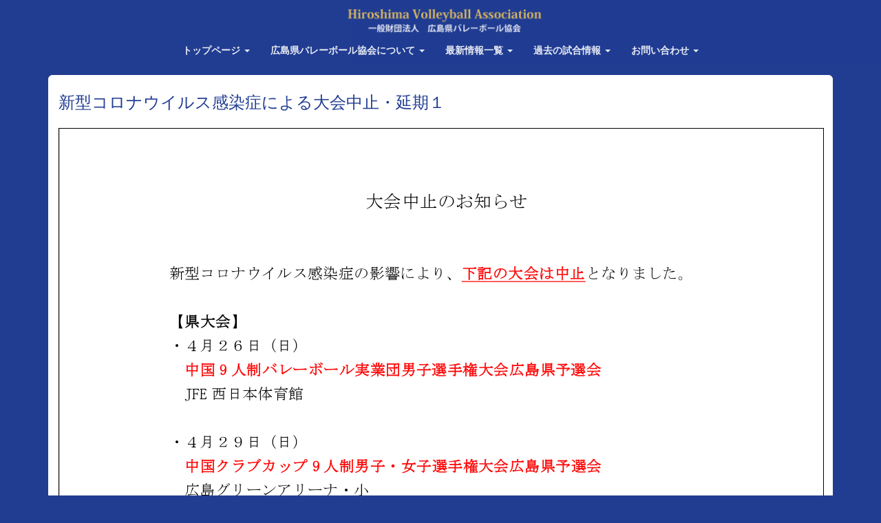

--- FILE ---
content_type: text/html; charset=UTF-8
request_url: http://hva.or.jp/2020/03/26/%E6%96%B0%E5%9E%8B%E3%82%B3%E3%83%AD%E3%83%8A%E3%82%A6%E3%82%A4%E3%83%AB%E3%82%B9%E6%84%9F%E6%9F%93%E7%97%87%E3%81%AB%E3%82%88%E3%82%8B%E5%A4%A7%E4%BC%9A%E4%B8%AD%E6%AD%A2%E3%81%AB%E3%81%A4%E3%81%84/
body_size: 110036
content:
<?xml version="1.0" encoding="utf-8"?><!DOCTYPE html PUBLIC "-//W3C//DTD XHTML 1.0 Transitional//EN" "http://www.w3.org/TR/xhtml1/DTD/xhtml1-transitional.dtd">
<html xmlns="http://www.w3.org/1999/xhtml" xml:lang="ja" lang="ja"><head>
<meta http-equiv="Content-Type" content="text/html; charset=UTF-8" />
<meta http-equiv="X-UA-Compatible" content="IE=edge" />
<meta name="viewport" content="width=device-width, initial-scale=1.0" />
<meta name="keywords"  content="バレーボール,広島県バレーボール協会,バレーボール男子,バレーボール女子,広島県," />
<meta name="description"  content="一般財団法人　広島県バレーボール協会は、広島県内のバレーボール関連の事業・活動を統括しております。" />
<meta name="google-site-verification" content="PyaB47cno72G6ZhPF0D0WJXcsAEAbb3NY0kX9Yr5U1c" />
<title>
新型コロナウイルス感染症による大会中止・延期１ | Hiroshima Volleyball Association</title>
<link href="http://hva.or.jp/wp-content/themes/hp-volleyball-society/style.css" rel="stylesheet" type="text/css" />
<!-- favicon -->
<link rel="shortcut icon" href="favicon.ico">
<link rel="apple-touch-iconprecomposed" href="http://hva.or.jp/favicon.ico">
<link rel="icon" href="/favicon.ico">
<!-- font-awesome -->
<script src="https://use.fontawesome.com/926fe18a63.js"></script>
<script src="//ajax.googleapis.com/ajax/libs/jquery/2.0.0/jquery.min.js"></script>
    
<!-- Global site tag (gtag.js) - Google Analytics -->
<script async src="https://www.googletagmanager.com/gtag/js?id=UA-144093897-1"></script>
<script>
  window.dataLayer = window.dataLayer || [];
  function gtag(){dataLayer.push(arguments);}
  gtag('js', new Date());

  gtag('config', 'UA-144093897-1');
</script>

<!--スマートフォンhover読み込み -->
<script>
$(function(){
    $( 'p')
      .bind( 'touchstart', function(){
        $( this ).addClass( 'hover' );
    }).bind( 'touchend', function(){
        $( this ).removeClass( 'hover' );
    });
});
</script>

<meta name='robots' content='max-image-preview:large' />
	<style>img:is([sizes="auto" i], [sizes^="auto," i]) { contain-intrinsic-size: 3000px 1500px }</style>
	<link rel='dns-prefetch' href='//yubinbango.github.io' />
<link rel="alternate" type="application/rss+xml" title="Hiroshima Volleyball Association &raquo; 新型コロナウイルス感染症による大会中止・延期１ のコメントのフィード" href="http://hva.or.jp/2020/03/26/%e6%96%b0%e5%9e%8b%e3%82%b3%e3%83%ad%e3%83%8a%e3%82%a6%e3%82%a4%e3%83%ab%e3%82%b9%e6%84%9f%e6%9f%93%e7%97%87%e3%81%ab%e3%82%88%e3%82%8b%e5%a4%a7%e4%bc%9a%e4%b8%ad%e6%ad%a2%e3%81%ab%e3%81%a4%e3%81%84/feed/" />
<script type="text/javascript">
/* <![CDATA[ */
window._wpemojiSettings = {"baseUrl":"https:\/\/s.w.org\/images\/core\/emoji\/16.0.1\/72x72\/","ext":".png","svgUrl":"https:\/\/s.w.org\/images\/core\/emoji\/16.0.1\/svg\/","svgExt":".svg","source":{"concatemoji":"http:\/\/hva.or.jp\/wp-includes\/js\/wp-emoji-release.min.js?ver=6.8.3"}};
/*! This file is auto-generated */
!function(s,n){var o,i,e;function c(e){try{var t={supportTests:e,timestamp:(new Date).valueOf()};sessionStorage.setItem(o,JSON.stringify(t))}catch(e){}}function p(e,t,n){e.clearRect(0,0,e.canvas.width,e.canvas.height),e.fillText(t,0,0);var t=new Uint32Array(e.getImageData(0,0,e.canvas.width,e.canvas.height).data),a=(e.clearRect(0,0,e.canvas.width,e.canvas.height),e.fillText(n,0,0),new Uint32Array(e.getImageData(0,0,e.canvas.width,e.canvas.height).data));return t.every(function(e,t){return e===a[t]})}function u(e,t){e.clearRect(0,0,e.canvas.width,e.canvas.height),e.fillText(t,0,0);for(var n=e.getImageData(16,16,1,1),a=0;a<n.data.length;a++)if(0!==n.data[a])return!1;return!0}function f(e,t,n,a){switch(t){case"flag":return n(e,"\ud83c\udff3\ufe0f\u200d\u26a7\ufe0f","\ud83c\udff3\ufe0f\u200b\u26a7\ufe0f")?!1:!n(e,"\ud83c\udde8\ud83c\uddf6","\ud83c\udde8\u200b\ud83c\uddf6")&&!n(e,"\ud83c\udff4\udb40\udc67\udb40\udc62\udb40\udc65\udb40\udc6e\udb40\udc67\udb40\udc7f","\ud83c\udff4\u200b\udb40\udc67\u200b\udb40\udc62\u200b\udb40\udc65\u200b\udb40\udc6e\u200b\udb40\udc67\u200b\udb40\udc7f");case"emoji":return!a(e,"\ud83e\udedf")}return!1}function g(e,t,n,a){var r="undefined"!=typeof WorkerGlobalScope&&self instanceof WorkerGlobalScope?new OffscreenCanvas(300,150):s.createElement("canvas"),o=r.getContext("2d",{willReadFrequently:!0}),i=(o.textBaseline="top",o.font="600 32px Arial",{});return e.forEach(function(e){i[e]=t(o,e,n,a)}),i}function t(e){var t=s.createElement("script");t.src=e,t.defer=!0,s.head.appendChild(t)}"undefined"!=typeof Promise&&(o="wpEmojiSettingsSupports",i=["flag","emoji"],n.supports={everything:!0,everythingExceptFlag:!0},e=new Promise(function(e){s.addEventListener("DOMContentLoaded",e,{once:!0})}),new Promise(function(t){var n=function(){try{var e=JSON.parse(sessionStorage.getItem(o));if("object"==typeof e&&"number"==typeof e.timestamp&&(new Date).valueOf()<e.timestamp+604800&&"object"==typeof e.supportTests)return e.supportTests}catch(e){}return null}();if(!n){if("undefined"!=typeof Worker&&"undefined"!=typeof OffscreenCanvas&&"undefined"!=typeof URL&&URL.createObjectURL&&"undefined"!=typeof Blob)try{var e="postMessage("+g.toString()+"("+[JSON.stringify(i),f.toString(),p.toString(),u.toString()].join(",")+"));",a=new Blob([e],{type:"text/javascript"}),r=new Worker(URL.createObjectURL(a),{name:"wpTestEmojiSupports"});return void(r.onmessage=function(e){c(n=e.data),r.terminate(),t(n)})}catch(e){}c(n=g(i,f,p,u))}t(n)}).then(function(e){for(var t in e)n.supports[t]=e[t],n.supports.everything=n.supports.everything&&n.supports[t],"flag"!==t&&(n.supports.everythingExceptFlag=n.supports.everythingExceptFlag&&n.supports[t]);n.supports.everythingExceptFlag=n.supports.everythingExceptFlag&&!n.supports.flag,n.DOMReady=!1,n.readyCallback=function(){n.DOMReady=!0}}).then(function(){return e}).then(function(){var e;n.supports.everything||(n.readyCallback(),(e=n.source||{}).concatemoji?t(e.concatemoji):e.wpemoji&&e.twemoji&&(t(e.twemoji),t(e.wpemoji)))}))}((window,document),window._wpemojiSettings);
/* ]]> */
</script>
<style id='wp-emoji-styles-inline-css' type='text/css'>

	img.wp-smiley, img.emoji {
		display: inline !important;
		border: none !important;
		box-shadow: none !important;
		height: 1em !important;
		width: 1em !important;
		margin: 0 0.07em !important;
		vertical-align: -0.1em !important;
		background: none !important;
		padding: 0 !important;
	}
</style>
<link rel='stylesheet' id='wp-block-library-css' href='http://hva.or.jp/wp-includes/css/dist/block-library/style.min.css?ver=6.8.3' type='text/css' media='all' />
<style id='classic-theme-styles-inline-css' type='text/css'>
/*! This file is auto-generated */
.wp-block-button__link{color:#fff;background-color:#32373c;border-radius:9999px;box-shadow:none;text-decoration:none;padding:calc(.667em + 2px) calc(1.333em + 2px);font-size:1.125em}.wp-block-file__button{background:#32373c;color:#fff;text-decoration:none}
</style>
<style id='pdfemb-pdf-embedder-viewer-style-inline-css' type='text/css'>
.wp-block-pdfemb-pdf-embedder-viewer{max-width:none}

</style>
<style id='global-styles-inline-css' type='text/css'>
:root{--wp--preset--aspect-ratio--square: 1;--wp--preset--aspect-ratio--4-3: 4/3;--wp--preset--aspect-ratio--3-4: 3/4;--wp--preset--aspect-ratio--3-2: 3/2;--wp--preset--aspect-ratio--2-3: 2/3;--wp--preset--aspect-ratio--16-9: 16/9;--wp--preset--aspect-ratio--9-16: 9/16;--wp--preset--color--black: #000000;--wp--preset--color--cyan-bluish-gray: #abb8c3;--wp--preset--color--white: #ffffff;--wp--preset--color--pale-pink: #f78da7;--wp--preset--color--vivid-red: #cf2e2e;--wp--preset--color--luminous-vivid-orange: #ff6900;--wp--preset--color--luminous-vivid-amber: #fcb900;--wp--preset--color--light-green-cyan: #7bdcb5;--wp--preset--color--vivid-green-cyan: #00d084;--wp--preset--color--pale-cyan-blue: #8ed1fc;--wp--preset--color--vivid-cyan-blue: #0693e3;--wp--preset--color--vivid-purple: #9b51e0;--wp--preset--gradient--vivid-cyan-blue-to-vivid-purple: linear-gradient(135deg,rgba(6,147,227,1) 0%,rgb(155,81,224) 100%);--wp--preset--gradient--light-green-cyan-to-vivid-green-cyan: linear-gradient(135deg,rgb(122,220,180) 0%,rgb(0,208,130) 100%);--wp--preset--gradient--luminous-vivid-amber-to-luminous-vivid-orange: linear-gradient(135deg,rgba(252,185,0,1) 0%,rgba(255,105,0,1) 100%);--wp--preset--gradient--luminous-vivid-orange-to-vivid-red: linear-gradient(135deg,rgba(255,105,0,1) 0%,rgb(207,46,46) 100%);--wp--preset--gradient--very-light-gray-to-cyan-bluish-gray: linear-gradient(135deg,rgb(238,238,238) 0%,rgb(169,184,195) 100%);--wp--preset--gradient--cool-to-warm-spectrum: linear-gradient(135deg,rgb(74,234,220) 0%,rgb(151,120,209) 20%,rgb(207,42,186) 40%,rgb(238,44,130) 60%,rgb(251,105,98) 80%,rgb(254,248,76) 100%);--wp--preset--gradient--blush-light-purple: linear-gradient(135deg,rgb(255,206,236) 0%,rgb(152,150,240) 100%);--wp--preset--gradient--blush-bordeaux: linear-gradient(135deg,rgb(254,205,165) 0%,rgb(254,45,45) 50%,rgb(107,0,62) 100%);--wp--preset--gradient--luminous-dusk: linear-gradient(135deg,rgb(255,203,112) 0%,rgb(199,81,192) 50%,rgb(65,88,208) 100%);--wp--preset--gradient--pale-ocean: linear-gradient(135deg,rgb(255,245,203) 0%,rgb(182,227,212) 50%,rgb(51,167,181) 100%);--wp--preset--gradient--electric-grass: linear-gradient(135deg,rgb(202,248,128) 0%,rgb(113,206,126) 100%);--wp--preset--gradient--midnight: linear-gradient(135deg,rgb(2,3,129) 0%,rgb(40,116,252) 100%);--wp--preset--font-size--small: 13px;--wp--preset--font-size--medium: 20px;--wp--preset--font-size--large: 36px;--wp--preset--font-size--x-large: 42px;--wp--preset--spacing--20: 0.44rem;--wp--preset--spacing--30: 0.67rem;--wp--preset--spacing--40: 1rem;--wp--preset--spacing--50: 1.5rem;--wp--preset--spacing--60: 2.25rem;--wp--preset--spacing--70: 3.38rem;--wp--preset--spacing--80: 5.06rem;--wp--preset--shadow--natural: 6px 6px 9px rgba(0, 0, 0, 0.2);--wp--preset--shadow--deep: 12px 12px 50px rgba(0, 0, 0, 0.4);--wp--preset--shadow--sharp: 6px 6px 0px rgba(0, 0, 0, 0.2);--wp--preset--shadow--outlined: 6px 6px 0px -3px rgba(255, 255, 255, 1), 6px 6px rgba(0, 0, 0, 1);--wp--preset--shadow--crisp: 6px 6px 0px rgba(0, 0, 0, 1);}:where(.is-layout-flex){gap: 0.5em;}:where(.is-layout-grid){gap: 0.5em;}body .is-layout-flex{display: flex;}.is-layout-flex{flex-wrap: wrap;align-items: center;}.is-layout-flex > :is(*, div){margin: 0;}body .is-layout-grid{display: grid;}.is-layout-grid > :is(*, div){margin: 0;}:where(.wp-block-columns.is-layout-flex){gap: 2em;}:where(.wp-block-columns.is-layout-grid){gap: 2em;}:where(.wp-block-post-template.is-layout-flex){gap: 1.25em;}:where(.wp-block-post-template.is-layout-grid){gap: 1.25em;}.has-black-color{color: var(--wp--preset--color--black) !important;}.has-cyan-bluish-gray-color{color: var(--wp--preset--color--cyan-bluish-gray) !important;}.has-white-color{color: var(--wp--preset--color--white) !important;}.has-pale-pink-color{color: var(--wp--preset--color--pale-pink) !important;}.has-vivid-red-color{color: var(--wp--preset--color--vivid-red) !important;}.has-luminous-vivid-orange-color{color: var(--wp--preset--color--luminous-vivid-orange) !important;}.has-luminous-vivid-amber-color{color: var(--wp--preset--color--luminous-vivid-amber) !important;}.has-light-green-cyan-color{color: var(--wp--preset--color--light-green-cyan) !important;}.has-vivid-green-cyan-color{color: var(--wp--preset--color--vivid-green-cyan) !important;}.has-pale-cyan-blue-color{color: var(--wp--preset--color--pale-cyan-blue) !important;}.has-vivid-cyan-blue-color{color: var(--wp--preset--color--vivid-cyan-blue) !important;}.has-vivid-purple-color{color: var(--wp--preset--color--vivid-purple) !important;}.has-black-background-color{background-color: var(--wp--preset--color--black) !important;}.has-cyan-bluish-gray-background-color{background-color: var(--wp--preset--color--cyan-bluish-gray) !important;}.has-white-background-color{background-color: var(--wp--preset--color--white) !important;}.has-pale-pink-background-color{background-color: var(--wp--preset--color--pale-pink) !important;}.has-vivid-red-background-color{background-color: var(--wp--preset--color--vivid-red) !important;}.has-luminous-vivid-orange-background-color{background-color: var(--wp--preset--color--luminous-vivid-orange) !important;}.has-luminous-vivid-amber-background-color{background-color: var(--wp--preset--color--luminous-vivid-amber) !important;}.has-light-green-cyan-background-color{background-color: var(--wp--preset--color--light-green-cyan) !important;}.has-vivid-green-cyan-background-color{background-color: var(--wp--preset--color--vivid-green-cyan) !important;}.has-pale-cyan-blue-background-color{background-color: var(--wp--preset--color--pale-cyan-blue) !important;}.has-vivid-cyan-blue-background-color{background-color: var(--wp--preset--color--vivid-cyan-blue) !important;}.has-vivid-purple-background-color{background-color: var(--wp--preset--color--vivid-purple) !important;}.has-black-border-color{border-color: var(--wp--preset--color--black) !important;}.has-cyan-bluish-gray-border-color{border-color: var(--wp--preset--color--cyan-bluish-gray) !important;}.has-white-border-color{border-color: var(--wp--preset--color--white) !important;}.has-pale-pink-border-color{border-color: var(--wp--preset--color--pale-pink) !important;}.has-vivid-red-border-color{border-color: var(--wp--preset--color--vivid-red) !important;}.has-luminous-vivid-orange-border-color{border-color: var(--wp--preset--color--luminous-vivid-orange) !important;}.has-luminous-vivid-amber-border-color{border-color: var(--wp--preset--color--luminous-vivid-amber) !important;}.has-light-green-cyan-border-color{border-color: var(--wp--preset--color--light-green-cyan) !important;}.has-vivid-green-cyan-border-color{border-color: var(--wp--preset--color--vivid-green-cyan) !important;}.has-pale-cyan-blue-border-color{border-color: var(--wp--preset--color--pale-cyan-blue) !important;}.has-vivid-cyan-blue-border-color{border-color: var(--wp--preset--color--vivid-cyan-blue) !important;}.has-vivid-purple-border-color{border-color: var(--wp--preset--color--vivid-purple) !important;}.has-vivid-cyan-blue-to-vivid-purple-gradient-background{background: var(--wp--preset--gradient--vivid-cyan-blue-to-vivid-purple) !important;}.has-light-green-cyan-to-vivid-green-cyan-gradient-background{background: var(--wp--preset--gradient--light-green-cyan-to-vivid-green-cyan) !important;}.has-luminous-vivid-amber-to-luminous-vivid-orange-gradient-background{background: var(--wp--preset--gradient--luminous-vivid-amber-to-luminous-vivid-orange) !important;}.has-luminous-vivid-orange-to-vivid-red-gradient-background{background: var(--wp--preset--gradient--luminous-vivid-orange-to-vivid-red) !important;}.has-very-light-gray-to-cyan-bluish-gray-gradient-background{background: var(--wp--preset--gradient--very-light-gray-to-cyan-bluish-gray) !important;}.has-cool-to-warm-spectrum-gradient-background{background: var(--wp--preset--gradient--cool-to-warm-spectrum) !important;}.has-blush-light-purple-gradient-background{background: var(--wp--preset--gradient--blush-light-purple) !important;}.has-blush-bordeaux-gradient-background{background: var(--wp--preset--gradient--blush-bordeaux) !important;}.has-luminous-dusk-gradient-background{background: var(--wp--preset--gradient--luminous-dusk) !important;}.has-pale-ocean-gradient-background{background: var(--wp--preset--gradient--pale-ocean) !important;}.has-electric-grass-gradient-background{background: var(--wp--preset--gradient--electric-grass) !important;}.has-midnight-gradient-background{background: var(--wp--preset--gradient--midnight) !important;}.has-small-font-size{font-size: var(--wp--preset--font-size--small) !important;}.has-medium-font-size{font-size: var(--wp--preset--font-size--medium) !important;}.has-large-font-size{font-size: var(--wp--preset--font-size--large) !important;}.has-x-large-font-size{font-size: var(--wp--preset--font-size--x-large) !important;}
:where(.wp-block-post-template.is-layout-flex){gap: 1.25em;}:where(.wp-block-post-template.is-layout-grid){gap: 1.25em;}
:where(.wp-block-columns.is-layout-flex){gap: 2em;}:where(.wp-block-columns.is-layout-grid){gap: 2em;}
:root :where(.wp-block-pullquote){font-size: 1.5em;line-height: 1.6;}
</style>
<style id='responsive-menu-inline-css' type='text/css'>
/** This file is major component of this plugin so please don't try to edit here. */
#rmp_menu_trigger-4827 {
  width: 24px;
  height: 24px;
  position: fixed;
  top: 8px;
  border-radius: 5px;
  display: none;
  text-decoration: none;
  right: 5%;
  background: transparent;
  transition: transform 0.5s, background-color 0.5s;
}
#rmp_menu_trigger-4827 .rmp-trigger-box {
  width: 24px;
  color: #ffffff;
}
#rmp_menu_trigger-4827 .rmp-trigger-icon-active, #rmp_menu_trigger-4827 .rmp-trigger-text-open {
  display: none;
}
#rmp_menu_trigger-4827.is-active .rmp-trigger-icon-active, #rmp_menu_trigger-4827.is-active .rmp-trigger-text-open {
  display: inline;
}
#rmp_menu_trigger-4827.is-active .rmp-trigger-icon-inactive, #rmp_menu_trigger-4827.is-active .rmp-trigger-text {
  display: none;
}
#rmp_menu_trigger-4827 .rmp-trigger-label {
  color: #ffffff;
  pointer-events: none;
  line-height: 13px;
  font-family: inherit;
  font-size: 14px;
  display: inline;
  text-transform: inherit;
}
#rmp_menu_trigger-4827 .rmp-trigger-label.rmp-trigger-label-top {
  display: block;
  margin-bottom: 12px;
}
#rmp_menu_trigger-4827 .rmp-trigger-label.rmp-trigger-label-bottom {
  display: block;
  margin-top: 12px;
}
#rmp_menu_trigger-4827 .responsive-menu-pro-inner {
  display: block;
}
#rmp_menu_trigger-4827 .rmp-trigger-icon-inactive .rmp-font-icon {
  color: #ffffff;
}
#rmp_menu_trigger-4827 .responsive-menu-pro-inner, #rmp_menu_trigger-4827 .responsive-menu-pro-inner::before, #rmp_menu_trigger-4827 .responsive-menu-pro-inner::after {
  width: 24px;
  height: 3px;
  background-color: #ffffff;
  border-radius: 4px;
  position: absolute;
}
#rmp_menu_trigger-4827 .rmp-trigger-icon-active .rmp-font-icon {
  color: #8ea5e7;
}
#rmp_menu_trigger-4827.is-active .responsive-menu-pro-inner, #rmp_menu_trigger-4827.is-active .responsive-menu-pro-inner::before, #rmp_menu_trigger-4827.is-active .responsive-menu-pro-inner::after {
  background-color: #8ea5e7;
}
#rmp_menu_trigger-4827:hover .rmp-trigger-icon-inactive .rmp-font-icon {
  color: #8ea5e7;
}
#rmp_menu_trigger-4827:not(.is-active):hover .responsive-menu-pro-inner, #rmp_menu_trigger-4827:not(.is-active):hover .responsive-menu-pro-inner::before, #rmp_menu_trigger-4827:not(.is-active):hover .responsive-menu-pro-inner::after {
  background-color: #8ea5e7;
}
#rmp_menu_trigger-4827 .responsive-menu-pro-inner::before {
  top: 10px;
}
#rmp_menu_trigger-4827 .responsive-menu-pro-inner::after {
  bottom: 10px;
}
#rmp_menu_trigger-4827.is-active .responsive-menu-pro-inner::after {
  bottom: 0;
}
/* Hamburger menu styling */
@media screen and (max-width: 767px) {
  /** Menu Title Style */
  /** Menu Additional Content Style */
  #rmp_menu_trigger-4827 {
    display: block;
  }
  #rmp-container-4827 {
    position: fixed;
    top: 0;
    margin: 0;
    transition: transform 0.5s;
    overflow: auto;
    display: block;
    width: 75%;
    background-color: #213d92;
    background-image: url("");
    height: 100%;
    left: 0;
    padding-top: 0px;
    padding-left: 0px;
    padding-bottom: 0px;
    padding-right: 0px;
  }
  #rmp-menu-wrap-4827 {
    padding-top: 0px;
    padding-left: 0px;
    padding-bottom: 0px;
    padding-right: 0px;
    background-color: #213d92;
  }
  #rmp-menu-wrap-4827 .rmp-menu, #rmp-menu-wrap-4827 .rmp-submenu {
    width: 100%;
    box-sizing: border-box;
    margin: 0;
    padding: 0;
  }
  #rmp-menu-wrap-4827 .rmp-submenu-depth-1 .rmp-menu-item-link {
    padding-left: 10%;
  }
  #rmp-menu-wrap-4827 .rmp-submenu-depth-2 .rmp-menu-item-link {
    padding-left: 15%;
  }
  #rmp-menu-wrap-4827 .rmp-submenu-depth-3 .rmp-menu-item-link {
    padding-left: 20%;
  }
  #rmp-menu-wrap-4827 .rmp-submenu-depth-4 .rmp-menu-item-link {
    padding-left: 25%;
  }
  #rmp-menu-wrap-4827 .rmp-submenu.rmp-submenu-open {
    display: block;
  }
  #rmp-menu-wrap-4827 .rmp-menu-item {
    width: 100%;
    list-style: none;
    margin: 0;
  }
  #rmp-menu-wrap-4827 .rmp-menu-item-link {
    height: 40px;
    line-height: 40px;
    font-size: 13px;
    border-bottom: 1px solid #8ea5e7;
    font-family: inherit;
    color: #ffffff;
    text-align: left;
    background-color: #213d92;
    font-weight: normal;
    letter-spacing: 0px;
    display: block;
    box-sizing: border-box;
    width: 100%;
    text-decoration: none;
    position: relative;
    overflow: hidden;
    transition: background-color 0.5s, border-color 0.5s, 0.5s;
    padding: 0 5%;
    padding-right: 50px;
  }
  #rmp-menu-wrap-4827 .rmp-menu-item-link:after, #rmp-menu-wrap-4827 .rmp-menu-item-link:before {
    display: none;
  }
  #rmp-menu-wrap-4827 .rmp-menu-item-link:hover, #rmp-menu-wrap-4827 .rmp-menu-item-link:focus {
    color: #8ea5e7;
    border-color: #8ea5e7;
    background-color: #213d92;
  }
  #rmp-menu-wrap-4827 .rmp-menu-item-link:focus {
    outline: none;
    border-color: unset;
    box-shadow: unset;
  }
  #rmp-menu-wrap-4827 .rmp-menu-item-link .rmp-font-icon {
    height: 40px;
    line-height: 40px;
    margin-right: 10px;
    font-size: 13px;
  }
  #rmp-menu-wrap-4827 .rmp-menu-current-item .rmp-menu-item-link {
    color: #8ea5e7;
    border-color: #8ea5e7;
    background-color: #213d92;
  }
  #rmp-menu-wrap-4827 .rmp-menu-current-item .rmp-menu-item-link:hover, #rmp-menu-wrap-4827 .rmp-menu-current-item .rmp-menu-item-link:focus {
    color: #8ea5e7;
    border-color: #8ea5e7;
    background-color: #213d92;
  }
  #rmp-menu-wrap-4827 .rmp-menu-subarrow {
    position: absolute;
    top: 0;
    bottom: 0;
    text-align: center;
    overflow: hidden;
    background-size: cover;
    overflow: hidden;
    right: 0;
    border-left-style: solid;
    border-left-color: #213d92;
    border-left-width: 1px;
    height: 40px;
    width: 40px;
    color: #ffffff;
    background-color: #213d92;
  }
  #rmp-menu-wrap-4827 .rmp-menu-subarrow svg {
    fill: #ffffff;
  }
  #rmp-menu-wrap-4827 .rmp-menu-subarrow:hover {
    color: #ffffff;
    border-color: #213d92;
    background-color: #4f4fd9;
  }
  #rmp-menu-wrap-4827 .rmp-menu-subarrow:hover svg {
    fill: #ffffff;
  }
  #rmp-menu-wrap-4827 .rmp-menu-subarrow .rmp-font-icon {
    margin-right: unset;
  }
  #rmp-menu-wrap-4827 .rmp-menu-subarrow * {
    vertical-align: middle;
    line-height: 40px;
  }
  #rmp-menu-wrap-4827 .rmp-menu-subarrow-active {
    display: block;
    background-size: cover;
    color: #ffffff;
    border-color: #213d92;
    background-color: #4f4fd9;
  }
  #rmp-menu-wrap-4827 .rmp-menu-subarrow-active svg {
    fill: #ffffff;
  }
  #rmp-menu-wrap-4827 .rmp-menu-subarrow-active:hover {
    color: #ffffff;
    border-color: #213d92;
    background-color: #4f4fd9;
  }
  #rmp-menu-wrap-4827 .rmp-menu-subarrow-active:hover svg {
    fill: #ffffff;
  }
  #rmp-menu-wrap-4827 .rmp-submenu {
    display: none;
  }
  #rmp-menu-wrap-4827 .rmp-submenu .rmp-menu-item-link {
    height: 40px;
    line-height: 40px;
    letter-spacing: 0px;
    font-size: 13px;
    border-bottom: 1px solid #8ea5e7;
    font-family: inherit;
    font-weight: normal;
    color: #ffffff;
    text-align: left;
    background-color: #4f4fd9;
  }
  #rmp-menu-wrap-4827 .rmp-submenu .rmp-menu-item-link:hover, #rmp-menu-wrap-4827 .rmp-submenu .rmp-menu-item-link:focus {
    color: #8ea5e7;
    border-color: #8ea5e7;
    background-color: #4f4fd9;
  }
  #rmp-menu-wrap-4827 .rmp-submenu .rmp-menu-current-item .rmp-menu-item-link {
    color: #8ea5e7;
    border-color: #8ea5e7;
    background-color: #4f4fd9;
  }
  #rmp-menu-wrap-4827 .rmp-submenu .rmp-menu-current-item .rmp-menu-item-link:hover, #rmp-menu-wrap-4827 .rmp-submenu .rmp-menu-current-item .rmp-menu-item-link:focus {
    color: #8ea5e7;
    border-color: #8ea5e7;
    background-color: #4f4fd9;
  }
  #rmp-menu-wrap-4827 .rmp-submenu .rmp-menu-subarrow {
    right: 0;
    border-right: unset;
    border-left-style: solid;
    border-left-color: #213d92;
    border-left-width: 1px;
    height: 40px;
    line-height: 40px;
    width: 40px;
    color: #ffffff;
    background-color: #213d92;
  }
  #rmp-menu-wrap-4827 .rmp-submenu .rmp-menu-subarrow:hover {
    color: #ffffff;
    border-color: #213d92;
    background-color: #213d92;
  }
  #rmp-menu-wrap-4827 .rmp-submenu .rmp-menu-subarrow-active {
    color: #ffffff;
    border-color: #213d92;
    background-color: #213d92;
  }
  #rmp-menu-wrap-4827 .rmp-submenu .rmp-menu-subarrow-active:hover {
    color: #ffffff;
    border-color: #213d92;
    background-color: #213d92;
  }
  #rmp-menu-wrap-4827 .rmp-menu-item-description {
    margin: 0;
    padding: 5px 5%;
    opacity: 0.8;
    color: #ffffff;
  }
  #rmp-search-box-4827 {
    display: block;
    padding-top: 0px;
    padding-left: 5%;
    padding-bottom: 0px;
    padding-right: 5%;
  }
  #rmp-search-box-4827 .rmp-search-form {
    margin: 0;
  }
  #rmp-search-box-4827 .rmp-search-box {
    background: #ffffff;
    border: 1px solid #dadada;
    color: #213d92;
    width: 100%;
    padding: 0 5%;
    border-radius: 30px;
    height: 45px;
    -webkit-appearance: none;
  }
  #rmp-search-box-4827 .rmp-search-box::placeholder {
    color: #c7c7cd;
  }
  #rmp-search-box-4827 .rmp-search-box:focus {
    background-color: #ffffff;
    outline: 2px solid #dadada;
    color: #213d92;
  }
  #rmp-menu-title-4827 {
    background-color: #ffffff;
    color: #ffffff;
    text-align: left;
    font-size: 13px;
    padding-top: 10%;
    padding-left: 5%;
    padding-bottom: 0%;
    padding-right: 5%;
    font-weight: 400;
    transition: background-color 0.5s, border-color 0.5s, color 0.5s;
  }
  #rmp-menu-title-4827:hover {
    background-color: #ffffff;
    color: #ffffff;
  }
  #rmp-menu-title-4827 > .rmp-menu-title-link {
    color: #ffffff;
    width: 100%;
    background-color: unset;
    text-decoration: none;
  }
  #rmp-menu-title-4827 > .rmp-menu-title-link:hover {
    color: #ffffff;
  }
  #rmp-menu-title-4827 .rmp-font-icon {
    font-size: 13px;
  }
  #rmp-menu-additional-content-4827 {
    padding-top: 0px;
    padding-left: 5%;
    padding-bottom: 0px;
    padding-right: 5%;
    color: #ffffff;
    text-align: center;
    font-size: 16px;
  }
}
/**
This file contents common styling of menus.
*/
.rmp-container {
  display: none;
  visibility: visible;
  padding: 0px 0px 0px 0px;
  z-index: 99998;
  transition: all 0.3s;
  /** Scrolling bar in menu setting box **/
}
.rmp-container.rmp-fade-top, .rmp-container.rmp-fade-left, .rmp-container.rmp-fade-right, .rmp-container.rmp-fade-bottom {
  display: none;
}
.rmp-container.rmp-slide-left, .rmp-container.rmp-push-left {
  transform: translateX(-100%);
  -ms-transform: translateX(-100%);
  -webkit-transform: translateX(-100%);
  -moz-transform: translateX(-100%);
}
.rmp-container.rmp-slide-left.rmp-menu-open, .rmp-container.rmp-push-left.rmp-menu-open {
  transform: translateX(0);
  -ms-transform: translateX(0);
  -webkit-transform: translateX(0);
  -moz-transform: translateX(0);
}
.rmp-container.rmp-slide-right, .rmp-container.rmp-push-right {
  transform: translateX(100%);
  -ms-transform: translateX(100%);
  -webkit-transform: translateX(100%);
  -moz-transform: translateX(100%);
}
.rmp-container.rmp-slide-right.rmp-menu-open, .rmp-container.rmp-push-right.rmp-menu-open {
  transform: translateX(0);
  -ms-transform: translateX(0);
  -webkit-transform: translateX(0);
  -moz-transform: translateX(0);
}
.rmp-container.rmp-slide-top, .rmp-container.rmp-push-top {
  transform: translateY(-100%);
  -ms-transform: translateY(-100%);
  -webkit-transform: translateY(-100%);
  -moz-transform: translateY(-100%);
}
.rmp-container.rmp-slide-top.rmp-menu-open, .rmp-container.rmp-push-top.rmp-menu-open {
  transform: translateY(0);
  -ms-transform: translateY(0);
  -webkit-transform: translateY(0);
  -moz-transform: translateY(0);
}
.rmp-container.rmp-slide-bottom, .rmp-container.rmp-push-bottom {
  transform: translateY(100%);
  -ms-transform: translateY(100%);
  -webkit-transform: translateY(100%);
  -moz-transform: translateY(100%);
}
.rmp-container.rmp-slide-bottom.rmp-menu-open, .rmp-container.rmp-push-bottom.rmp-menu-open {
  transform: translateX(0);
  -ms-transform: translateX(0);
  -webkit-transform: translateX(0);
  -moz-transform: translateX(0);
}
.rmp-container::-webkit-scrollbar {
  width: 0px;
}
.rmp-container ::-webkit-scrollbar-track {
  box-shadow: inset 0 0 5px transparent;
}
.rmp-container ::-webkit-scrollbar-thumb {
  background: transparent;
}
.rmp-container ::-webkit-scrollbar-thumb:hover {
  background: transparent;
}
.rmp-container .rmp-menu-wrap .rmp-menu {
  transition: none;
  border-radius: 0;
  box-shadow: none;
  background: none;
  border: 0;
  bottom: auto;
  box-sizing: border-box;
  clip: auto;
  color: #666;
  display: block;
  float: none;
  font-family: inherit;
  font-size: 14px;
  height: auto;
  left: auto;
  line-height: 1.7;
  list-style-type: none;
  margin: 0;
  min-height: auto;
  max-height: none;
  opacity: 1;
  outline: none;
  overflow: visible;
  padding: 0;
  position: relative;
  pointer-events: auto;
  right: auto;
  text-align: left;
  text-decoration: none;
  text-indent: 0;
  text-transform: none;
  transform: none;
  top: auto;
  visibility: inherit;
  width: auto;
  word-wrap: break-word;
  white-space: normal;
}
.rmp-container .rmp-menu-additional-content {
  display: block;
  word-break: break-word;
}
.rmp-container .rmp-menu-title {
  display: flex;
  flex-direction: column;
}
.rmp-container .rmp-menu-title .rmp-menu-title-image {
  max-width: 100%;
  margin-bottom: 15px;
  display: block;
  margin: auto;
  margin-bottom: 15px;
}
button.rmp_menu_trigger {
  z-index: 999999;
  overflow: hidden;
  outline: none;
  border: 0;
  display: none;
  margin: 0;
  transition: transform 0.5s, background-color 0.5s;
  padding: 0;
}
button.rmp_menu_trigger .responsive-menu-pro-inner::before, button.rmp_menu_trigger .responsive-menu-pro-inner::after {
  content: "";
  display: block;
}
button.rmp_menu_trigger .responsive-menu-pro-inner::before {
  top: 10px;
}
button.rmp_menu_trigger .responsive-menu-pro-inner::after {
  bottom: 10px;
}
button.rmp_menu_trigger .rmp-trigger-box {
  width: 40px;
  display: inline-block;
  position: relative;
  pointer-events: none;
  vertical-align: super;
}
.admin-bar .rmp-container, .admin-bar .rmp_menu_trigger {
  margin-top: 32px !important;
}
@media screen and (max-width: 782px) {
  .admin-bar .rmp-container, .admin-bar .rmp_menu_trigger {
    margin-top: 46px !important;
  }
}
/*  Menu Trigger Boring Animation */
.rmp-menu-trigger-boring .responsive-menu-pro-inner {
  transition-property: none;
}
.rmp-menu-trigger-boring .responsive-menu-pro-inner::after, .rmp-menu-trigger-boring .responsive-menu-pro-inner::before {
  transition-property: none;
}
.rmp-menu-trigger-boring.is-active .responsive-menu-pro-inner {
  transform: rotate(45deg);
}
.rmp-menu-trigger-boring.is-active .responsive-menu-pro-inner:before {
  top: 0;
  opacity: 0;
}
.rmp-menu-trigger-boring.is-active .responsive-menu-pro-inner:after {
  bottom: 0;
  transform: rotate(-90deg);
}

</style>
<link rel='stylesheet' id='dashicons-css' href='http://hva.or.jp/wp-includes/css/dashicons.min.css?ver=6.8.3' type='text/css' media='all' />
<link rel='stylesheet' id='bootstrap-css' href='http://hva.or.jp/wp-content/themes/hp-volleyball-society/css/bootstrap.css?ver=6.8.3' type='text/css' media='all' />
<link rel='stylesheet' id='tablepress-default-css' href='http://hva.or.jp/wp-content/tablepress-combined.min.css?ver=48' type='text/css' media='all' />
<link rel='stylesheet' id='jquery.lightbox.min.css-css' href='http://hva.or.jp/wp-content/plugins/wp-jquery-lightbox/lightboxes/wp-jquery-lightbox/styles/lightbox.min.css?ver=2.3.4' type='text/css' media='all' />
<link rel='stylesheet' id='jqlb-overrides-css' href='http://hva.or.jp/wp-content/plugins/wp-jquery-lightbox/lightboxes/wp-jquery-lightbox/styles/overrides.css?ver=2.3.4' type='text/css' media='all' />
<style id='jqlb-overrides-inline-css' type='text/css'>

			#outerImageContainer {
				box-shadow: 0 0 4px 2px rgba(0,0,0,.2);
			}
			#imageContainer{
				padding: 6px;
			}
			#imageDataContainer {
				box-shadow: none;
				z-index: auto;
			}
			#prevArrow,
			#nextArrow{
				background-color: rgba(255,255,255,.7;
				color: #000000;
			}
</style>
<script type="text/javascript" src="http://hva.or.jp/wp-includes/js/jquery/jquery.min.js?ver=3.7.1" id="jquery-core-js"></script>
<script type="text/javascript" src="http://hva.or.jp/wp-includes/js/jquery/jquery-migrate.min.js?ver=3.4.1" id="jquery-migrate-js"></script>
<script type="text/javascript" id="rmp_menu_scripts-js-extra">
/* <![CDATA[ */
var rmp_menu = {"ajaxURL":"http:\/\/hva.or.jp\/wp-admin\/admin-ajax.php","wp_nonce":"a1ed2ca457","menu":[{"menu_theme":null,"theme_type":"default","theme_location_menu":"","submenu_submenu_arrow_width":"40","submenu_submenu_arrow_width_unit":"px","submenu_submenu_arrow_height":"40","submenu_submenu_arrow_height_unit":"px","submenu_arrow_position":"right","submenu_sub_arrow_background_colour":"#213d92","submenu_sub_arrow_background_hover_colour":"#213d92","submenu_sub_arrow_background_colour_active":"#213d92","submenu_sub_arrow_background_hover_colour_active":"#213d92","submenu_sub_arrow_border_width":"1","submenu_sub_arrow_border_width_unit":"px","submenu_sub_arrow_border_colour":"#213d92","submenu_sub_arrow_border_hover_colour":"#213d92","submenu_sub_arrow_border_colour_active":"#213d92","submenu_sub_arrow_border_hover_colour_active":"#213d92","submenu_sub_arrow_shape_colour":"#ffffff","submenu_sub_arrow_shape_hover_colour":"#ffffff","submenu_sub_arrow_shape_colour_active":"#ffffff","submenu_sub_arrow_shape_hover_colour_active":"#ffffff","use_header_bar":"off","header_bar_items_order":"{\"logo\":\"on\",\"title\":\"on\",\"search\":\"on\",\"html content\":\"on\"}","header_bar_title":"","header_bar_html_content":"","header_bar_logo":"","header_bar_logo_link":"","header_bar_logo_width":"","header_bar_logo_width_unit":"%","header_bar_logo_height":"","header_bar_logo_height_unit":"px","header_bar_height":"80","header_bar_height_unit":"px","header_bar_padding":{"top":"0px","right":"5%","bottom":"0px","left":"5%"},"header_bar_font":"","header_bar_font_size":"14","header_bar_font_size_unit":"px","header_bar_text_color":"#ffffff","header_bar_background_color":"#ffffff","header_bar_breakpoint":"800","header_bar_position_type":"fixed","header_bar_adjust_page":null,"header_bar_scroll_enable":"off","header_bar_scroll_background_color":"#36bdf6","mobile_breakpoint":"600","tablet_breakpoint":"767","transition_speed":"0.5","sub_menu_speed":"0.2","show_menu_on_page_load":"","menu_disable_scrolling":"off","menu_overlay":"off","menu_overlay_colour":"rgba(0, 0, 0, 0.7)","desktop_menu_width":"","desktop_menu_width_unit":"%","desktop_menu_positioning":"fixed","desktop_menu_side":"","desktop_menu_to_hide":"","use_current_theme_location":"off","mega_menu":{"225":"off","227":"off","229":"off","228":"off","226":"off"},"desktop_submenu_open_animation":"none","desktop_submenu_open_animation_speed":"100ms","desktop_submenu_open_on_click":"off","desktop_menu_hide_and_show":"off","menu_name":"Default Menu","menu_to_use":"menu-1","different_menu_for_mobile":"off","menu_to_use_in_mobile":"main-menu","use_mobile_menu":"on","use_tablet_menu":"on","use_desktop_menu":"","menu_display_on":"all-pages","menu_to_hide":"","submenu_descriptions_on":"","custom_walker":"","menu_background_colour":"#213d92","menu_depth":"5","smooth_scroll_on":"off","smooth_scroll_speed":"500","menu_font_icons":[],"menu_links_height":"40","menu_links_height_unit":"px","menu_links_line_height":"40","menu_links_line_height_unit":"px","menu_depth_0":"5","menu_depth_0_unit":"%","menu_font_size":"13","menu_font_size_unit":"px","menu_font":"","menu_font_weight":"normal","menu_text_alignment":"left","menu_text_letter_spacing":"","menu_word_wrap":"off","menu_link_colour":"#ffffff","menu_link_hover_colour":"#8ea5e7","menu_current_link_colour":"#8ea5e7","menu_current_link_hover_colour":"#8ea5e7","menu_item_background_colour":"#213d92","menu_item_background_hover_colour":"#213d92","menu_current_item_background_colour":"#213d92","menu_current_item_background_hover_colour":"#213d92","menu_border_width":"1","menu_border_width_unit":"px","menu_item_border_colour":"#8ea5e7","menu_item_border_colour_hover":"#8ea5e7","menu_current_item_border_colour":"#8ea5e7","menu_current_item_border_hover_colour":"#8ea5e7","submenu_links_height":"40","submenu_links_height_unit":"px","submenu_links_line_height":"40","submenu_links_line_height_unit":"px","menu_depth_side":"left","menu_depth_1":"10","menu_depth_1_unit":"%","menu_depth_2":"15","menu_depth_2_unit":"%","menu_depth_3":"20","menu_depth_3_unit":"%","menu_depth_4":"25","menu_depth_4_unit":"%","submenu_item_background_colour":"#4f4fd9","submenu_item_background_hover_colour":"#4f4fd9","submenu_current_item_background_colour":"#4f4fd9","submenu_current_item_background_hover_colour":"#4f4fd9","submenu_border_width":"1","submenu_border_width_unit":"px","submenu_item_border_colour":"#8ea5e7","submenu_item_border_colour_hover":"#8ea5e7","submenu_current_item_border_colour":"#8ea5e7","submenu_current_item_border_hover_colour":"#8ea5e7","submenu_font_size":"13","submenu_font_size_unit":"px","submenu_font":"","submenu_font_weight":"normal","submenu_text_letter_spacing":"","submenu_text_alignment":"left","submenu_link_colour":"#ffffff","submenu_link_hover_colour":"#8ea5e7","submenu_current_link_colour":"#8ea5e7","submenu_current_link_hover_colour":"#8ea5e7","inactive_arrow_shape":"\u25bc","active_arrow_shape":"\u25b2","inactive_arrow_font_icon":"","active_arrow_font_icon":"","inactive_arrow_image":"","active_arrow_image":"","submenu_arrow_width":"40","submenu_arrow_width_unit":"px","submenu_arrow_height":"40","submenu_arrow_height_unit":"px","arrow_position":"right","menu_sub_arrow_shape_colour":"#ffffff","menu_sub_arrow_shape_hover_colour":"#ffffff","menu_sub_arrow_shape_colour_active":"#ffffff","menu_sub_arrow_shape_hover_colour_active":"#ffffff","menu_sub_arrow_border_width":"1","menu_sub_arrow_border_width_unit":"px","menu_sub_arrow_border_colour":"#213d92","menu_sub_arrow_border_hover_colour":"#213d92","menu_sub_arrow_border_colour_active":"#213d92","menu_sub_arrow_border_hover_colour_active":"#213d92","menu_sub_arrow_background_colour":"#213d92","menu_sub_arrow_background_hover_colour":"#4f4fd9","menu_sub_arrow_background_colour_active":"#4f4fd9","menu_sub_arrow_background_hover_colour_active":"#4f4fd9","fade_submenus":"off","fade_submenus_side":"left","fade_submenus_delay":"100","fade_submenus_speed":"500","use_slide_effect":"off","slide_effect_back_to_text":"Back","accordion_animation":"off","auto_expand_all_submenus":"off","auto_expand_current_submenus":"off","menu_item_click_to_trigger_submenu":"off","button_width":"24","button_width_unit":"px","button_height":"24","button_height_unit":"px","button_background_colour":"#ffffff","button_background_colour_hover":"#8ea5e7","button_background_colour_active":"#8ea5e7","toggle_button_border_radius":"5","button_transparent_background":"on","button_left_or_right":"right","button_position_type":"fixed","button_distance_from_side":"5","button_distance_from_side_unit":"%","button_top":"8","button_top_unit":"px","button_push_with_animation":"off","button_click_animation":"boring","button_line_margin":"5","button_line_margin_unit":"px","button_line_width":"24","button_line_width_unit":"px","button_line_height":"3","button_line_height_unit":"px","button_line_colour":"#ffffff","button_line_colour_hover":"#8ea5e7","button_line_colour_active":"#8ea5e7","button_font_icon":"","button_font_icon_when_clicked":"","button_image":"","button_image_when_clicked":"","button_title":"","button_title_open":"","button_title_position":"left","menu_container_columns":"","button_font":"","button_font_size":"14","button_font_size_unit":"px","button_title_line_height":"13","button_title_line_height_unit":"px","button_text_colour":"#ffffff","button_trigger_type_click":"on","button_trigger_type_hover":"off","button_click_trigger":"#responsive-menu-button","items_order":{"title":"on","menu":"on","search":"","additional content":"on"},"menu_title":"","menu_title_link":"","menu_title_link_location":"_self","menu_title_image":"","menu_title_font_icon":"","menu_title_section_padding":{"top":"10%","right":"5%","bottom":"0%","left":"5%"},"menu_title_background_colour":"#ffffff","menu_title_background_hover_colour":"#ffffff","menu_title_font_size":"13","menu_title_font_size_unit":"px","menu_title_alignment":"left","menu_title_font_weight":"400","menu_title_font_family":"","menu_title_colour":"#ffffff","menu_title_hover_colour":"#ffffff","menu_title_image_width":"","menu_title_image_width_unit":"%","menu_title_image_height":"","menu_title_image_height_unit":"px","menu_additional_content":"","menu_additional_section_padding":{"left":"5%","top":"0px","right":"5%","bottom":"0px"},"menu_additional_content_font_size":"16","menu_additional_content_font_size_unit":"px","menu_additional_content_alignment":"center","menu_additional_content_colour":"#ffffff","menu_search_box_text":"Search","menu_search_box_code":"","menu_search_section_padding":{"left":"5%","top":"0px","right":"5%","bottom":"0px"},"menu_search_box_height":"45","menu_search_box_height_unit":"px","menu_search_box_border_radius":"30","menu_search_box_text_colour":"#213d92","menu_search_box_background_colour":"#ffffff","menu_search_box_placeholder_colour":"#c7c7cd","menu_search_box_border_colour":"#dadada","menu_section_padding":{"top":"0px","right":"0px","bottom":"0px","left":"0px"},"menu_width":"75","menu_width_unit":"%","menu_maximum_width":"","menu_maximum_width_unit":"px","menu_minimum_width":"","menu_minimum_width_unit":"px","menu_auto_height":"off","menu_container_padding":{"top":"0px","right":"0px","bottom":"0px","left":"0px"},"menu_container_background_colour":"#213d92","menu_background_image":"","animation_type":"slide","menu_appear_from":"left","animation_speed":"0.5","page_wrapper":"","menu_close_on_body_click":"off","menu_close_on_scroll":"off","menu_close_on_link_click":"off","enable_touch_gestures":"","breakpoint":"767","menu_depth_5":"30","menu_depth_5_unit":"%","keyboard_shortcut_close_menu":"27,37","keyboard_shortcut_open_menu":"32,39","button_image_alt":"","button_image_alt_when_clicked":"","button_font_icon_type":"font-awesome","button_font_icon_when_clicked_type":"font-awesome","button_trigger_type":"click","active_arrow_image_alt":"","inactive_arrow_image_alt":"","active_arrow_font_icon_type":"font-awesome","inactive_arrow_font_icon_type":"font-awesome","menu_adjust_for_wp_admin_bar":"off","menu_title_image_alt":"","menu_title_font_icon_type":"font-awesome","minify_scripts":"off","scripts_in_footer":"off","external_files":"off","remove_fontawesome":"","remove_bootstrap":"","shortcode":"off","mobile_only":"off","hide_on_mobile":"off","hide_on_desktop":"off","excluded_pages":null,"custom_css":"","desktop_menu_options":"{\"24\":{\"type\":\"standard\",\"width\":\"auto\",\"parent_background_colour\":\"\",\"parent_background_image\":\"\"},\"26\":{\"type\":\"standard\",\"width\":\"auto\",\"parent_background_colour\":\"\",\"parent_background_image\":\"\"},\"31\":{\"type\":\"standard\",\"width\":\"auto\",\"parent_background_colour\":\"\",\"parent_background_image\":\"\"},\"112\":{\"width\":\"auto\",\"widgets\":[{\"title\":{\"enabled\":\"true\"}}]},\"111\":{\"width\":\"auto\",\"widgets\":[{\"title\":{\"enabled\":\"true\"}}]},\"113\":{\"width\":\"auto\",\"widgets\":[{\"title\":{\"enabled\":\"true\"}}]},\"114\":{\"width\":\"auto\",\"widgets\":[{\"title\":{\"enabled\":\"true\"}}]},\"27\":{\"type\":\"standard\",\"width\":\"auto\",\"parent_background_colour\":\"\",\"parent_background_image\":\"\"}}","single_menu_height":"80","single_menu_height_unit":"px","single_menu_line_height":"80","single_menu_line_height_unit":"px","single_menu_font":"","single_menu_font_size":"14","single_menu_font_size_unit":"px","single_menu_submenu_height":"","single_menu_submenu_height_unit":"auto","single_menu_submenu_line_height":"40","single_menu_submenu_line_height_unit":"px","single_menu_submenu_font":"","single_menu_submenu_font_size":"12","single_menu_submenu_font_size_unit":"px","single_menu_item_link_colour":"#000000","single_menu_item_link_colour_hover":"#000000","single_menu_item_background_colour":"#ffffff","single_menu_item_background_colour_hover":"#ffffff","single_menu_item_submenu_link_colour":"#000000","single_menu_item_submenu_link_colour_hover":"#000000","single_menu_item_submenu_background_colour":"#ffffff","single_menu_item_submenu_background_colour_hover":"#ffffff","header_bar_logo_alt":"","admin_theme":"dark","menu_title_padding":{"left":"5%","top":"0px","right":"5%","bottom":"0px"},"menu_id":4827,"active_toggle_contents":"\u25b2","inactive_toggle_contents":"\u25bc"}]};
/* ]]> */
</script>
<script type="text/javascript" src="http://hva.or.jp/wp-content/plugins/responsive-menu/v4.0.0/assets/js/rmp-menu.js?ver=4.6.0" id="rmp_menu_scripts-js"></script>
<script type="text/javascript" src="http://hva.or.jp/wp-content/themes/hp-volleyball-society/js/bootstrap.js?ver=6.8.3" id="bootstrap-js"></script>
<link rel="https://api.w.org/" href="http://hva.or.jp/wp-json/" /><link rel="alternate" title="JSON" type="application/json" href="http://hva.or.jp/wp-json/wp/v2/posts/3569" /><link rel="EditURI" type="application/rsd+xml" title="RSD" href="http://hva.or.jp/xmlrpc.php?rsd" />
<meta name="generator" content="WordPress 6.8.3" />
<link rel="canonical" href="http://hva.or.jp/2020/03/26/%e6%96%b0%e5%9e%8b%e3%82%b3%e3%83%ad%e3%83%8a%e3%82%a6%e3%82%a4%e3%83%ab%e3%82%b9%e6%84%9f%e6%9f%93%e7%97%87%e3%81%ab%e3%82%88%e3%82%8b%e5%a4%a7%e4%bc%9a%e4%b8%ad%e6%ad%a2%e3%81%ab%e3%81%a4%e3%81%84/" />
<link rel='shortlink' href='http://hva.or.jp/?p=3569' />
<link rel="alternate" title="oEmbed (JSON)" type="application/json+oembed" href="http://hva.or.jp/wp-json/oembed/1.0/embed?url=http%3A%2F%2Fhva.or.jp%2F2020%2F03%2F26%2F%25e6%2596%25b0%25e5%259e%258b%25e3%2582%25b3%25e3%2583%25ad%25e3%2583%258a%25e3%2582%25a6%25e3%2582%25a4%25e3%2583%25ab%25e3%2582%25b9%25e6%2584%259f%25e6%259f%2593%25e7%2597%2587%25e3%2581%25ab%25e3%2582%2588%25e3%2582%258b%25e5%25a4%25a7%25e4%25bc%259a%25e4%25b8%25ad%25e6%25ad%25a2%25e3%2581%25ab%25e3%2581%25a4%25e3%2581%2584%2F" />
<link rel="alternate" title="oEmbed (XML)" type="text/xml+oembed" href="http://hva.or.jp/wp-json/oembed/1.0/embed?url=http%3A%2F%2Fhva.or.jp%2F2020%2F03%2F26%2F%25e6%2596%25b0%25e5%259e%258b%25e3%2582%25b3%25e3%2583%25ad%25e3%2583%258a%25e3%2582%25a6%25e3%2582%25a4%25e3%2583%25ab%25e3%2582%25b9%25e6%2584%259f%25e6%259f%2593%25e7%2597%2587%25e3%2581%25ab%25e3%2582%2588%25e3%2582%258b%25e5%25a4%25a7%25e4%25bc%259a%25e4%25b8%25ad%25e6%25ad%25a2%25e3%2581%25ab%25e3%2581%25a4%25e3%2581%2584%2F&#038;format=xml" />
<link rel="icon" href="http://hva.or.jp/wp-content/uploads/2019/06/cropped-mark01-32x32.png" sizes="32x32" />
<link rel="icon" href="http://hva.or.jp/wp-content/uploads/2019/06/cropped-mark01-192x192.png" sizes="192x192" />
<link rel="apple-touch-icon" href="http://hva.or.jp/wp-content/uploads/2019/06/cropped-mark01-180x180.png" />
<meta name="msapplication-TileImage" content="http://hva.or.jp/wp-content/uploads/2019/06/cropped-mark01-270x270.png" />

</head>

<body class="wp-singular post-template-default single single-post postid-3569 single-format-standard wp-theme-hp-volleyball-society">
<div class="container-fluid"></div>
<div class="container-fluid" id="wrapper">
<nav class="navbar navbar-default navbar-fixed-top">
 <div class="container">
 <div class="navbar-header">
       
        <h1 class="headA">        <a href='http://hva.or.jp/' title='Hiroshima Volleyball Association' rel='home'><img src='http://hva.or.jp/wp-content/uploads/2019/09/hpvs_top_logo01.png' alt='Hiroshima Volleyball Association'width="340" height="42"></a>
			</h1>  
</div>
 <div class="collapse navbar-collapse" id="defaultNavbar1">
  <!--メインメニュー中央 -->
<div class="navi-in">
 <div class="menu-menu-1-container"><ul class="nav navbar-nav navbar-left" id="nav"><li itemscope="itemscope" itemtype="https://www.schema.org/SiteNavigationElement" id="menu-item-24" class="menu-item menu-item-type-custom menu-item-object-custom menu-item-home menu-item-has-children menu-item-24 dropdown"><a title="トップページ" href="http://hva.or.jp/" data-toggle="dropdown" class="dropdown-toggle" aria-haspopup="true">トップページ <span class="caret"></span></a>
<ul role="menu" class=" dropdown-menu" >
	<li itemscope="itemscope" itemtype="https://www.schema.org/SiteNavigationElement" id="menu-item-130" class="menu-item menu-item-type-post_type menu-item-object-page menu-item-130"><a title="倫理規定" href="http://hva.or.jp/code-of-ethics/">倫理規定</a></li>
	<li itemscope="itemscope" itemtype="https://www.schema.org/SiteNavigationElement" id="menu-item-165" class="menu-item menu-item-type-post_type menu-item-object-page menu-item-165"><a title="定款" href="http://hva.or.jp/articles-of-association/">定款</a></li>
	<li itemscope="itemscope" itemtype="https://www.schema.org/SiteNavigationElement" id="menu-item-164" class="menu-item menu-item-type-post_type menu-item-object-page menu-item-164"><a title="一般財団法人 広島県バレーボール協会 機構図" href="http://hva.or.jp/organization-chart/">一般財団法人 広島県バレーボール協会 機構図</a></li>
	<li itemscope="itemscope" itemtype="https://www.schema.org/SiteNavigationElement" id="menu-item-177" class="menu-item menu-item-type-post_type menu-item-object-page menu-item-177"><a title="暴力とセクハラの根絶に向けて" href="http://hva.or.jp/eradication/">暴力とセクハラの根絶に向けて</a></li>
	<li itemscope="itemscope" itemtype="https://www.schema.org/SiteNavigationElement" id="menu-item-704" class="menu-item menu-item-type-post_type menu-item-object-page menu-item-704"><a title="サイトマップ" href="http://hva.or.jp/sitemaps/">サイトマップ</a></li>
</ul>
</li>
<li itemscope="itemscope" itemtype="https://www.schema.org/SiteNavigationElement" id="menu-item-26" class="menu-item menu-item-type-post_type menu-item-object-page menu-item-has-children menu-item-26 dropdown"><a title="広島県バレーボール協会について" href="http://hva.or.jp/prefecture-volleyball-society/" data-toggle="dropdown" class="dropdown-toggle" aria-haspopup="true">広島県バレーボール協会について <span class="caret"></span></a>
<ul role="menu" class=" dropdown-menu" >
	<li itemscope="itemscope" itemtype="https://www.schema.org/SiteNavigationElement" id="menu-item-4021" class="menu-item menu-item-type-post_type menu-item-object-page menu-item-4021"><a title="会長挨拶" href="http://hva.or.jp/prefecture-volleyball-society/%e4%bc%9a%e9%95%b7%e6%8c%a8%e6%8b%b6/">会長挨拶</a></li>
	<li itemscope="itemscope" itemtype="https://www.schema.org/SiteNavigationElement" id="menu-item-4010" class="menu-item menu-item-type-post_type menu-item-object-page menu-item-4010"><a title="評議員一覧表" href="http://hva.or.jp/prefecture-volleyball-society/%e8%a9%95%e8%ad%b0%e5%93%a1%e4%b8%80%e8%a6%a7/">評議員一覧表</a></li>
	<li itemscope="itemscope" itemtype="https://www.schema.org/SiteNavigationElement" id="menu-item-4022" class="menu-item menu-item-type-post_type menu-item-object-page menu-item-4022"><a title="役員一覧表" href="http://hva.or.jp/prefecture-volleyball-society/2021%e3%83%bb22%e5%b9%b4%e5%ba%a6%e5%bd%b9%e5%93%a1%e4%b8%80%e8%a6%a7%e8%a1%a8/">役員一覧表</a></li>
	<li itemscope="itemscope" itemtype="https://www.schema.org/SiteNavigationElement" id="menu-item-127" class="menu-item menu-item-type-post_type menu-item-object-page menu-item-127"><a title="広島県バレーボール指導教本" href="http://hva.or.jp/sidoukyouhon/">広島県バレーボール指導教本</a></li>
	<li itemscope="itemscope" itemtype="https://www.schema.org/SiteNavigationElement" id="menu-item-148" class="menu-item menu-item-type-post_type menu-item-object-page menu-item-148"><a title="友の会について" href="http://hva.or.jp/about-the-fan-club/">友の会について</a></li>
	<li itemscope="itemscope" itemtype="https://www.schema.org/SiteNavigationElement" id="menu-item-235" class="menu-item menu-item-type-post_type menu-item-object-page menu-item-235"><a title="広島県バレーボール協会 リンク集" href="http://hva.or.jp/links/">広島県バレーボール協会 リンク集</a></li>
</ul>
</li>
<li itemscope="itemscope" itemtype="https://www.schema.org/SiteNavigationElement" id="menu-item-31" class="menu-item menu-item-type-post_type menu-item-object-page menu-item-has-children menu-item-31 dropdown"><a title="最新情報一覧" href="http://hva.or.jp/information-list/" data-toggle="dropdown" class="dropdown-toggle" aria-haspopup="true">最新情報一覧 <span class="caret"></span></a>
<ul role="menu" class=" dropdown-menu" >
	<li itemscope="itemscope" itemtype="https://www.schema.org/SiteNavigationElement" id="menu-item-112" class="menu-item menu-item-type-taxonomy menu-item-object-category current-post-ancestor current-menu-parent current-post-parent menu-item-112"><a title="トピックス" href="http://hva.or.jp/category/topics1column/">トピックス</a></li>
	<li itemscope="itemscope" itemtype="https://www.schema.org/SiteNavigationElement" id="menu-item-111" class="menu-item menu-item-type-taxonomy menu-item-object-category menu-item-111"><a title="一般の部" href="http://hva.or.jp/category/general1column/">一般の部</a></li>
	<li itemscope="itemscope" itemtype="https://www.schema.org/SiteNavigationElement" id="menu-item-113" class="menu-item menu-item-type-taxonomy menu-item-object-category menu-item-113"><a title="高校の部" href="http://hva.or.jp/category/high1column/">高校の部</a></li>
	<li itemscope="itemscope" itemtype="https://www.schema.org/SiteNavigationElement" id="menu-item-114" class="menu-item menu-item-type-taxonomy menu-item-object-category menu-item-114"><a title="中学の部" href="http://hva.or.jp/category/junior1column/">中学の部</a></li>
</ul>
</li>
<li itemscope="itemscope" itemtype="https://www.schema.org/SiteNavigationElement" id="menu-item-262" class="menu-item menu-item-type-post_type menu-item-object-page menu-item-has-children menu-item-262 dropdown"><a title="過去の試合情報" href="http://hva.or.jp/past-game-information/" data-toggle="dropdown" class="dropdown-toggle" aria-haspopup="true">過去の試合情報 <span class="caret"></span></a>
<ul role="menu" class=" dropdown-menu" >
	<li itemscope="itemscope" itemtype="https://www.schema.org/SiteNavigationElement" id="menu-item-2798" class="menu-item menu-item-type-post_type menu-item-object-page menu-item-2798"><a title="過去の試合情報2019年［平成31年度・令和元年度］" href="http://hva.or.jp/past-game-information2019/">過去の試合情報2019年［平成31年度・令和元年度］</a></li>
	<li itemscope="itemscope" itemtype="https://www.schema.org/SiteNavigationElement" id="menu-item-2779" class="menu-item menu-item-type-post_type menu-item-object-page menu-item-2779"><a title="過去の試合情報2018年［平成30年度］" href="http://hva.or.jp/past-game-information2018/">過去の試合情報2018年［平成30年度］</a></li>
	<li itemscope="itemscope" itemtype="https://www.schema.org/SiteNavigationElement" id="menu-item-2762" class="menu-item menu-item-type-post_type menu-item-object-page menu-item-2762"><a title="過去の試合情報2017年［平成29年度］" href="http://hva.or.jp/past-game-information2017/">過去の試合情報2017年［平成29年度］</a></li>
	<li itemscope="itemscope" itemtype="https://www.schema.org/SiteNavigationElement" id="menu-item-2744" class="menu-item menu-item-type-post_type menu-item-object-page menu-item-2744"><a title="過去の試合情報2016年［平成28年度］" href="http://hva.or.jp/past-game-information2016/">過去の試合情報2016年［平成28年度］</a></li>
	<li itemscope="itemscope" itemtype="https://www.schema.org/SiteNavigationElement" id="menu-item-2728" class="menu-item menu-item-type-post_type menu-item-object-page menu-item-2728"><a title="過去の試合情報2015年［平成27年度］" href="http://hva.or.jp/past-game-information2015/">過去の試合情報2015年［平成27年度］</a></li>
	<li itemscope="itemscope" itemtype="https://www.schema.org/SiteNavigationElement" id="menu-item-2619" class="menu-item menu-item-type-post_type menu-item-object-page menu-item-2619"><a title="過去の試合情報2014年［平成26年度］" href="http://hva.or.jp/past-game-information2014/">過去の試合情報2014年［平成26年度］</a></li>
	<li itemscope="itemscope" itemtype="https://www.schema.org/SiteNavigationElement" id="menu-item-1053" class="menu-item menu-item-type-post_type menu-item-object-page menu-item-1053"><a title="過去の試合情報2013年［平成25年度］" href="http://hva.or.jp/past-game-information2013/">過去の試合情報2013年［平成25年度］</a></li>
	<li itemscope="itemscope" itemtype="https://www.schema.org/SiteNavigationElement" id="menu-item-951" class="menu-item menu-item-type-post_type menu-item-object-page menu-item-951"><a title="過去の試合情報2012年［平成24年度］" href="http://hva.or.jp/past-game-information2012/">過去の試合情報2012年［平成24年度］</a></li>
	<li itemscope="itemscope" itemtype="https://www.schema.org/SiteNavigationElement" id="menu-item-805" class="menu-item menu-item-type-post_type menu-item-object-page menu-item-805"><a title="過去の試合情報2011年［平成23年度］" href="http://hva.or.jp/past-game-information2011/">過去の試合情報2011年［平成23年度］</a></li>
	<li itemscope="itemscope" itemtype="https://www.schema.org/SiteNavigationElement" id="menu-item-678" class="menu-item menu-item-type-post_type menu-item-object-page menu-item-678"><a title="過去の試合情報2010年［平成22年度］" href="http://hva.or.jp/past-game-information2010/">過去の試合情報2010年［平成22年度］</a></li>
	<li itemscope="itemscope" itemtype="https://www.schema.org/SiteNavigationElement" id="menu-item-544" class="menu-item menu-item-type-post_type menu-item-object-page menu-item-544"><a title="過去の試合情報2009年［平成21年度］" href="http://hva.or.jp/past-game-information2009/">過去の試合情報2009年［平成21年度］</a></li>
	<li itemscope="itemscope" itemtype="https://www.schema.org/SiteNavigationElement" id="menu-item-421" class="menu-item menu-item-type-post_type menu-item-object-page menu-item-421"><a title="過去の試合情報2008年［平成20年度］" href="http://hva.or.jp/past-game-information2008/">過去の試合情報2008年［平成20年度］</a></li>
	<li itemscope="itemscope" itemtype="https://www.schema.org/SiteNavigationElement" id="menu-item-294" class="menu-item menu-item-type-post_type menu-item-object-page menu-item-294"><a title="過去の試合情報2007年［平成19年度］" href="http://hva.or.jp/past-game-information2007/">過去の試合情報2007年［平成19年度］</a></li>
</ul>
</li>
<li itemscope="itemscope" itemtype="https://www.schema.org/SiteNavigationElement" id="menu-item-27" class="menu-item menu-item-type-custom menu-item-object-custom menu-item-has-children menu-item-27 dropdown"><a title="お問い合わせ" href="https://hva.securesite.jp/contact/" data-toggle="dropdown" class="dropdown-toggle" aria-haspopup="true">お問い合わせ <span class="caret"></span></a>
<ul role="menu" class=" dropdown-menu" >
	<li itemscope="itemscope" itemtype="https://www.schema.org/SiteNavigationElement" id="menu-item-234" class="menu-item menu-item-type-custom menu-item-object-custom menu-item-234"><a title="リンク申し込みフォーム" href="https://hva.securesite.jp/link-application-form/">リンク申し込みフォーム</a></li>
</ul>
</li>
</ul></div>
</div>
 </div>
 </div>
 </nav>











<div class="topspace_b">
<div class="container">

         <div class="content_waku">
          <h2><span style="color: #fc8a0f;">
               </span>新型コロナウイルス感染症による大会中止・延期１</h2>
                    <a href="http://hva.or.jp/wp-content/uploads/2020/03/コロナ.pdf" class="pdfemb-viewer" style="" data-width="max" data-height="max" data-toolbar="bottom" data-toolbar-fixed="off">コロナ</a>
<h6></h6>
          <p id="date">Category <a href="http://hva.or.jp/category/topics1column/" rel="category tag">トピックス</a> . <a href="http://hva.or.jp/category/news1column/" rel="category tag">ニュース</a>　2020.03.26</p>
             
          
          
<div id="pn">
<p class="pagenation">
	<span class="previous"><a href="http://hva.or.jp/2020/03/23/%e4%bb%a4%e5%92%8c%ef%bc%92%e5%b9%b4%e5%ba%a6%e7%ab%b6%e6%8a%80%e6%97%a5%e7%a8%8b%e8%a1%a8/" rel="prev">&laquo; 前の記事</a></span>
<span class="next"><a href="http://hva.or.jp/2020/03/30/%e4%bb%a4%e5%92%8c%ef%bc%92%e5%b9%b4%e5%ba%a6%e3%80%80%e5%af%a9%e5%88%a4%e8%ac%9b%e7%bf%92%e4%bc%9a%e3%80%81%e6%96%b0%e8%a6%8f%e8%b3%87%e6%a0%bc%e5%8f%96%e5%be%97%e5%af%a9%e5%88%a4%e8%ac%9b%e7%bf%92/" rel="next">次の記事 &raquo;</a></span>
</p>
</div><!--end of #pn-->
<div id="pnp">前の記事
  <a href="http://hva.or.jp/2020/03/23/%e4%bb%a4%e5%92%8c%ef%bc%92%e5%b9%b4%e5%ba%a6%e7%ab%b6%e6%8a%80%e6%97%a5%e7%a8%8b%e8%a1%a8/">令和２年度競技日程表</a>
</div>

<div id="pnn">次の記事
  <a href="http://hva.or.jp/2020/03/30/%e4%bb%a4%e5%92%8c%ef%bc%92%e5%b9%b4%e5%ba%a6%e3%80%80%e5%af%a9%e5%88%a4%e8%ac%9b%e7%bf%92%e4%bc%9a%e3%80%81%e6%96%b0%e8%a6%8f%e8%b3%87%e6%a0%bc%e5%8f%96%e5%be%97%e5%af%a9%e5%88%a4%e8%ac%9b%e7%bf%92/">令和２年度　審判講習会、新規資格取得審判講習会延期について</a>
</div>

</div>

 
 

</div>
</div>
<div class="container">
 <div class="pagetop">
    <a href="#top"><i class="fa fa-chevron-circle-up" aria-hidden="true"></i></a>
 </div>
</div>
      
<footer>
        <div class="container">
        
          <div class="row">
          <div class="col-md-3">
            <li id="text-4" class="widget widget_text">			<div class="textwidget"><p><a href="http://hva.or.jp"><img loading="lazy" decoding="async" class="alignleft size-full wp-image-1363" src="http://hva.or.jp/wp-content/uploads/2019/09/hpvs_f_logo01.png" alt="" width="200" height="178" /></a></p>
<div style="clear: both;"></div>
<p>〒730-0011<br />
所在地：広島県広島市中区基町4番1号（公財）広島県スポーツ協会内<br />
TEL：（082）228－0224<br />
FAX：（082）224－2210</p>
</div>
		</li>
<li id="search-3" class="widget widget_search"><form method="get" class="searchform"
action="http://hva.or.jp/">
<input type="search" placeholder="キーワード検索" name="s" class="searchfield" value="" />
<input type="submit" value="&#xf00e;" alt="検索" title="検索" class="searchsubmit">
</form>
</li>
<li id="calendar-2" class="widget widget_calendar"><h2 class="widgettitle">過去の試合情報</h2>
<div id="calendar_wrap" class="calendar_wrap"><table id="wp-calendar" class="wp-calendar-table">
	<caption>2020年3月</caption>
	<thead>
	<tr>
		<th scope="col" aria-label="月曜日">月</th>
		<th scope="col" aria-label="火曜日">火</th>
		<th scope="col" aria-label="水曜日">水</th>
		<th scope="col" aria-label="木曜日">木</th>
		<th scope="col" aria-label="金曜日">金</th>
		<th scope="col" aria-label="土曜日">土</th>
		<th scope="col" aria-label="日曜日">日</th>
	</tr>
	</thead>
	<tbody>
	<tr>
		<td colspan="6" class="pad">&nbsp;</td><td>1</td>
	</tr>
	<tr>
		<td>2</td><td>3</td><td>4</td><td>5</td><td>6</td><td>7</td><td>8</td>
	</tr>
	<tr>
		<td>9</td><td>10</td><td>11</td><td>12</td><td>13</td><td>14</td><td>15</td>
	</tr>
	<tr>
		<td>16</td><td>17</td><td>18</td><td>19</td><td>20</td><td>21</td><td>22</td>
	</tr>
	<tr>
		<td><a href="http://hva.or.jp/2020/03/23/" aria-label="2020年3月23日 に投稿を公開">23</a></td><td>24</td><td>25</td><td><a href="http://hva.or.jp/2020/03/26/" aria-label="2020年3月26日 に投稿を公開">26</a></td><td>27</td><td>28</td><td>29</td>
	</tr>
	<tr>
		<td><a href="http://hva.or.jp/2020/03/30/" aria-label="2020年3月30日 に投稿を公開">30</a></td><td>31</td>
		<td class="pad" colspan="5">&nbsp;</td>
	</tr>
	</tbody>
	</table><nav aria-label="前と次の月" class="wp-calendar-nav">
		<span class="wp-calendar-nav-prev"><a href="http://hva.or.jp/2020/02/">&laquo; 2月</a></span>
		<span class="pad">&nbsp;</span>
		<span class="wp-calendar-nav-next"><a href="http://hva.or.jp/2020/04/">4月 &raquo;</a></span>
	</nav></div></li>
          </div>
          <div class="col-md-3">
            <li id="widget_sp_image-20" class="widget widget_sp_image"><a href="https://jasp.jp/?sports=volleyball" target="_blank" class="widget_sp_image-image-link"><img width="697" height="252" alt="ジュニアアスリートサポートプログラム" class="attachment-full" style="max-width: 100%;" srcset="http://hva.or.jp/wp-content/uploads/2019/06/banner_hpvs01.jpg 697w, http://hva.or.jp/wp-content/uploads/2019/06/banner_hpvs01-300x108.jpg 300w, http://hva.or.jp/wp-content/uploads/2019/06/banner_hpvs01-400x145.jpg 400w" sizes="(max-width: 697px) 100vw, 697px" src="http://hva.or.jp/wp-content/uploads/2019/06/banner_hpvs01.jpg" /></a></li>
<li id="widget_sp_image-21" class="widget widget_sp_image"><a href="http://hva.or.jp/sidoukyouhon/" target="_blank" class="widget_sp_image-image-link"><img width="697" height="252" alt="広島県バレーボール指導教本" class="attachment-full" style="max-width: 100%;" srcset="http://hva.or.jp/wp-content/uploads/2019/06/banner_hpvs02.jpg 697w, http://hva.or.jp/wp-content/uploads/2019/06/banner_hpvs02-300x108.jpg 300w, http://hva.or.jp/wp-content/uploads/2019/06/banner_hpvs02-400x145.jpg 400w" sizes="(max-width: 697px) 100vw, 697px" src="http://hva.or.jp/wp-content/uploads/2019/06/banner_hpvs02.jpg" /></a></li>
<li id="widget_sp_image-22" class="widget widget_sp_image"><a href="https://ticket-v.jp/" target="_blank" class="widget_sp_image-image-link"><img width="1255" height="297" class="attachment-full" style="max-width: 100%;" srcset="http://hva.or.jp/wp-content/uploads/2024/08/淡色背景用.jpg 1255w, http://hva.or.jp/wp-content/uploads/2024/08/淡色背景用-300x71.jpg 300w, http://hva.or.jp/wp-content/uploads/2024/08/淡色背景用-1024x242.jpg 1024w, http://hva.or.jp/wp-content/uploads/2024/08/淡色背景用-768x182.jpg 768w, http://hva.or.jp/wp-content/uploads/2024/08/淡色背景用-980x232.jpg 980w, http://hva.or.jp/wp-content/uploads/2024/08/淡色背景用-400x95.jpg 400w" sizes="(max-width: 1255px) 100vw, 1255px" src="http://hva.or.jp/wp-content/uploads/2024/08/淡色背景用.jpg" /></a></li>
<li id="widget_sp_image-23" class="widget widget_sp_image"><a href="https://www.jva.or.jp" target="_blank" class="widget_sp_image-image-link"><img width="400" height="120" alt="公益財団法人日本バレーボール協会　登録管理システム" class="attachment-full" style="max-width: 100%;" srcset="http://hva.or.jp/wp-content/uploads/2024/04/JVAバナー.jpg 400w, http://hva.or.jp/wp-content/uploads/2024/04/JVAバナー-300x90.jpg 300w" sizes="(max-width: 400px) 100vw, 400px" src="http://hva.or.jp/wp-content/uploads/2024/04/JVAバナー.jpg" /></a></li>
<li id="widget_sp_image-25" class="widget widget_sp_image"><a href="https://www.vleague.jp" target="_blank" class="widget_sp_image-image-link"><img width="363" height="225" alt="一般社団法人日本バレーボールリーグ機構" class="attachment-full" style="max-width: 100%;" srcset="http://hva.or.jp/wp-content/uploads/2025/05/svリーグバナー.png 363w, http://hva.or.jp/wp-content/uploads/2025/05/svリーグバナー-300x186.png 300w" sizes="(max-width: 363px) 100vw, 363px" src="http://hva.or.jp/wp-content/uploads/2025/05/svリーグバナー.png" /></a></li>
<li id="widget_sp_image-24" class="widget widget_sp_image"><a href="https://jvamrs.jp" target="_blank" class="widget_sp_image-image-link"><img width="456" height="190" alt="公益財団法人日本バレーボール協会　登録管理システム" class="attachment-full" style="max-width: 100%;" srcset="http://hva.or.jp/wp-content/uploads/2025/05/MRS_banner250218_456-190r.png 456w, http://hva.or.jp/wp-content/uploads/2025/05/MRS_banner250218_456-190r-300x125.png 300w, http://hva.or.jp/wp-content/uploads/2025/05/MRS_banner250218_456-190r-400x167.png 400w" sizes="(max-width: 456px) 100vw, 456px" src="http://hva.or.jp/wp-content/uploads/2025/05/MRS_banner250218_456-190r.png" /></a></li>
<li id="archives-3" class="widget widget_archive"><h2 class="widgettitle">過去の試合情報</h2>

			<ul>
					<li><a href='http://hva.or.jp/2025/11/'>2025年11月</a></li>
	<li><a href='http://hva.or.jp/2025/09/'>2025年9月</a></li>
	<li><a href='http://hva.or.jp/2025/08/'>2025年8月</a></li>
	<li><a href='http://hva.or.jp/2025/07/'>2025年7月</a></li>
	<li><a href='http://hva.or.jp/2025/06/'>2025年6月</a></li>
	<li><a href='http://hva.or.jp/2025/05/'>2025年5月</a></li>
	<li><a href='http://hva.or.jp/2025/04/'>2025年4月</a></li>
	<li><a href='http://hva.or.jp/2025/03/'>2025年3月</a></li>
	<li><a href='http://hva.or.jp/2025/02/'>2025年2月</a></li>
	<li><a href='http://hva.or.jp/2025/01/'>2025年1月</a></li>
	<li><a href='http://hva.or.jp/2024/11/'>2024年11月</a></li>
	<li><a href='http://hva.or.jp/2024/10/'>2024年10月</a></li>
	<li><a href='http://hva.or.jp/2024/09/'>2024年9月</a></li>
	<li><a href='http://hva.or.jp/2024/08/'>2024年8月</a></li>
	<li><a href='http://hva.or.jp/2024/07/'>2024年7月</a></li>
	<li><a href='http://hva.or.jp/2024/06/'>2024年6月</a></li>
	<li><a href='http://hva.or.jp/2024/05/'>2024年5月</a></li>
	<li><a href='http://hva.or.jp/2024/04/'>2024年4月</a></li>
	<li><a href='http://hva.or.jp/2024/03/'>2024年3月</a></li>
	<li><a href='http://hva.or.jp/2024/02/'>2024年2月</a></li>
	<li><a href='http://hva.or.jp/2024/01/'>2024年1月</a></li>
	<li><a href='http://hva.or.jp/2023/11/'>2023年11月</a></li>
	<li><a href='http://hva.or.jp/2023/10/'>2023年10月</a></li>
	<li><a href='http://hva.or.jp/2023/09/'>2023年9月</a></li>
	<li><a href='http://hva.or.jp/2023/08/'>2023年8月</a></li>
	<li><a href='http://hva.or.jp/2023/07/'>2023年7月</a></li>
	<li><a href='http://hva.or.jp/2023/06/'>2023年6月</a></li>
	<li><a href='http://hva.or.jp/2023/05/'>2023年5月</a></li>
	<li><a href='http://hva.or.jp/2023/04/'>2023年4月</a></li>
	<li><a href='http://hva.or.jp/2023/03/'>2023年3月</a></li>
	<li><a href='http://hva.or.jp/2023/02/'>2023年2月</a></li>
	<li><a href='http://hva.or.jp/2023/01/'>2023年1月</a></li>
	<li><a href='http://hva.or.jp/2022/11/'>2022年11月</a></li>
	<li><a href='http://hva.or.jp/2022/10/'>2022年10月</a></li>
	<li><a href='http://hva.or.jp/2022/09/'>2022年9月</a></li>
	<li><a href='http://hva.or.jp/2022/08/'>2022年8月</a></li>
	<li><a href='http://hva.or.jp/2022/07/'>2022年7月</a></li>
	<li><a href='http://hva.or.jp/2022/06/'>2022年6月</a></li>
	<li><a href='http://hva.or.jp/2022/05/'>2022年5月</a></li>
	<li><a href='http://hva.or.jp/2022/04/'>2022年4月</a></li>
	<li><a href='http://hva.or.jp/2022/03/'>2022年3月</a></li>
	<li><a href='http://hva.or.jp/2022/02/'>2022年2月</a></li>
	<li><a href='http://hva.or.jp/2022/01/'>2022年1月</a></li>
	<li><a href='http://hva.or.jp/2021/12/'>2021年12月</a></li>
	<li><a href='http://hva.or.jp/2021/11/'>2021年11月</a></li>
	<li><a href='http://hva.or.jp/2021/10/'>2021年10月</a></li>
	<li><a href='http://hva.or.jp/2021/09/'>2021年9月</a></li>
	<li><a href='http://hva.or.jp/2021/08/'>2021年8月</a></li>
	<li><a href='http://hva.or.jp/2021/07/'>2021年7月</a></li>
	<li><a href='http://hva.or.jp/2021/06/'>2021年6月</a></li>
	<li><a href='http://hva.or.jp/2021/05/'>2021年5月</a></li>
	<li><a href='http://hva.or.jp/2021/04/'>2021年4月</a></li>
	<li><a href='http://hva.or.jp/2021/03/'>2021年3月</a></li>
	<li><a href='http://hva.or.jp/2021/02/'>2021年2月</a></li>
	<li><a href='http://hva.or.jp/2021/01/'>2021年1月</a></li>
	<li><a href='http://hva.or.jp/2020/11/'>2020年11月</a></li>
	<li><a href='http://hva.or.jp/2020/09/'>2020年9月</a></li>
	<li><a href='http://hva.or.jp/2020/08/'>2020年8月</a></li>
	<li><a href='http://hva.or.jp/2020/07/'>2020年7月</a></li>
	<li><a href='http://hva.or.jp/2020/06/'>2020年6月</a></li>
	<li><a href='http://hva.or.jp/2020/05/'>2020年5月</a></li>
	<li><a href='http://hva.or.jp/2020/04/'>2020年4月</a></li>
	<li><a href='http://hva.or.jp/2020/03/'>2020年3月</a></li>
	<li><a href='http://hva.or.jp/2020/02/'>2020年2月</a></li>
	<li><a href='http://hva.or.jp/2020/01/'>2020年1月</a></li>
	<li><a href='http://hva.or.jp/2019/11/'>2019年11月</a></li>
	<li><a href='http://hva.or.jp/2019/10/'>2019年10月</a></li>
	<li><a href='http://hva.or.jp/2019/09/'>2019年9月</a></li>
	<li><a href='http://hva.or.jp/2019/07/'>2019年7月</a></li>
	<li><a href='http://hva.or.jp/2019/06/'>2019年6月</a></li>
	<li><a href='http://hva.or.jp/2019/05/'>2019年5月</a></li>
	<li><a href='http://hva.or.jp/2019/04/'>2019年4月</a></li>
	<li><a href='http://hva.or.jp/2018/10/'>2018年10月</a></li>
	<li><a href='http://hva.or.jp/2018/09/'>2018年9月</a></li>
	<li><a href='http://hva.or.jp/2018/08/'>2018年8月</a></li>
	<li><a href='http://hva.or.jp/2018/07/'>2018年7月</a></li>
	<li><a href='http://hva.or.jp/2018/06/'>2018年6月</a></li>
	<li><a href='http://hva.or.jp/2018/05/'>2018年5月</a></li>
	<li><a href='http://hva.or.jp/2018/04/'>2018年4月</a></li>
	<li><a href='http://hva.or.jp/2017/09/'>2017年9月</a></li>
	<li><a href='http://hva.or.jp/2017/08/'>2017年8月</a></li>
	<li><a href='http://hva.or.jp/2017/07/'>2017年7月</a></li>
	<li><a href='http://hva.or.jp/2017/06/'>2017年6月</a></li>
	<li><a href='http://hva.or.jp/2017/05/'>2017年5月</a></li>
	<li><a href='http://hva.or.jp/2017/04/'>2017年4月</a></li>
	<li><a href='http://hva.or.jp/2017/02/'>2017年2月</a></li>
	<li><a href='http://hva.or.jp/2017/01/'>2017年1月</a></li>
	<li><a href='http://hva.or.jp/2016/10/'>2016年10月</a></li>
	<li><a href='http://hva.or.jp/2016/07/'>2016年7月</a></li>
	<li><a href='http://hva.or.jp/2016/06/'>2016年6月</a></li>
	<li><a href='http://hva.or.jp/2016/05/'>2016年5月</a></li>
	<li><a href='http://hva.or.jp/2016/04/'>2016年4月</a></li>
	<li><a href='http://hva.or.jp/2015/10/'>2015年10月</a></li>
	<li><a href='http://hva.or.jp/2015/09/'>2015年9月</a></li>
	<li><a href='http://hva.or.jp/2015/08/'>2015年8月</a></li>
	<li><a href='http://hva.or.jp/2015/07/'>2015年7月</a></li>
	<li><a href='http://hva.or.jp/2015/06/'>2015年6月</a></li>
	<li><a href='http://hva.or.jp/2015/05/'>2015年5月</a></li>
	<li><a href='http://hva.or.jp/2015/04/'>2015年4月</a></li>
	<li><a href='http://hva.or.jp/2015/02/'>2015年2月</a></li>
	<li><a href='http://hva.or.jp/2014/11/'>2014年11月</a></li>
	<li><a href='http://hva.or.jp/2014/10/'>2014年10月</a></li>
	<li><a href='http://hva.or.jp/2014/09/'>2014年9月</a></li>
	<li><a href='http://hva.or.jp/2014/08/'>2014年8月</a></li>
	<li><a href='http://hva.or.jp/2014/07/'>2014年7月</a></li>
	<li><a href='http://hva.or.jp/2014/06/'>2014年6月</a></li>
	<li><a href='http://hva.or.jp/2014/05/'>2014年5月</a></li>
	<li><a href='http://hva.or.jp/2014/04/'>2014年4月</a></li>
	<li><a href='http://hva.or.jp/2014/02/'>2014年2月</a></li>
	<li><a href='http://hva.or.jp/2014/01/'>2014年1月</a></li>
	<li><a href='http://hva.or.jp/2013/11/'>2013年11月</a></li>
	<li><a href='http://hva.or.jp/2013/10/'>2013年10月</a></li>
	<li><a href='http://hva.or.jp/2013/09/'>2013年9月</a></li>
	<li><a href='http://hva.or.jp/2013/08/'>2013年8月</a></li>
	<li><a href='http://hva.or.jp/2013/07/'>2013年7月</a></li>
	<li><a href='http://hva.or.jp/2013/06/'>2013年6月</a></li>
	<li><a href='http://hva.or.jp/2013/05/'>2013年5月</a></li>
	<li><a href='http://hva.or.jp/2013/04/'>2013年4月</a></li>
	<li><a href='http://hva.or.jp/2013/02/'>2013年2月</a></li>
	<li><a href='http://hva.or.jp/2013/01/'>2013年1月</a></li>
	<li><a href='http://hva.or.jp/2012/11/'>2012年11月</a></li>
	<li><a href='http://hva.or.jp/2012/10/'>2012年10月</a></li>
	<li><a href='http://hva.or.jp/2012/09/'>2012年9月</a></li>
	<li><a href='http://hva.or.jp/2012/08/'>2012年8月</a></li>
	<li><a href='http://hva.or.jp/2012/07/'>2012年7月</a></li>
	<li><a href='http://hva.or.jp/2012/06/'>2012年6月</a></li>
	<li><a href='http://hva.or.jp/2012/05/'>2012年5月</a></li>
	<li><a href='http://hva.or.jp/2012/04/'>2012年4月</a></li>
	<li><a href='http://hva.or.jp/2012/02/'>2012年2月</a></li>
	<li><a href='http://hva.or.jp/2012/01/'>2012年1月</a></li>
	<li><a href='http://hva.or.jp/2011/11/'>2011年11月</a></li>
	<li><a href='http://hva.or.jp/2011/10/'>2011年10月</a></li>
	<li><a href='http://hva.or.jp/2011/09/'>2011年9月</a></li>
	<li><a href='http://hva.or.jp/2011/08/'>2011年8月</a></li>
	<li><a href='http://hva.or.jp/2011/07/'>2011年7月</a></li>
	<li><a href='http://hva.or.jp/2011/06/'>2011年6月</a></li>
	<li><a href='http://hva.or.jp/2011/05/'>2011年5月</a></li>
	<li><a href='http://hva.or.jp/2011/04/'>2011年4月</a></li>
	<li><a href='http://hva.or.jp/2011/02/'>2011年2月</a></li>
	<li><a href='http://hva.or.jp/2011/01/'>2011年1月</a></li>
	<li><a href='http://hva.or.jp/2010/11/'>2010年11月</a></li>
	<li><a href='http://hva.or.jp/2010/09/'>2010年9月</a></li>
	<li><a href='http://hva.or.jp/2010/08/'>2010年8月</a></li>
	<li><a href='http://hva.or.jp/2010/07/'>2010年7月</a></li>
	<li><a href='http://hva.or.jp/2010/06/'>2010年6月</a></li>
	<li><a href='http://hva.or.jp/2010/05/'>2010年5月</a></li>
	<li><a href='http://hva.or.jp/2010/04/'>2010年4月</a></li>
	<li><a href='http://hva.or.jp/2010/02/'>2010年2月</a></li>
	<li><a href='http://hva.or.jp/2009/12/'>2009年12月</a></li>
	<li><a href='http://hva.or.jp/2009/11/'>2009年11月</a></li>
	<li><a href='http://hva.or.jp/2009/10/'>2009年10月</a></li>
	<li><a href='http://hva.or.jp/2009/09/'>2009年9月</a></li>
	<li><a href='http://hva.or.jp/2009/08/'>2009年8月</a></li>
	<li><a href='http://hva.or.jp/2009/07/'>2009年7月</a></li>
	<li><a href='http://hva.or.jp/2009/06/'>2009年6月</a></li>
	<li><a href='http://hva.or.jp/2009/05/'>2009年5月</a></li>
	<li><a href='http://hva.or.jp/2009/04/'>2009年4月</a></li>
	<li><a href='http://hva.or.jp/2009/02/'>2009年2月</a></li>
	<li><a href='http://hva.or.jp/2008/12/'>2008年12月</a></li>
	<li><a href='http://hva.or.jp/2008/11/'>2008年11月</a></li>
	<li><a href='http://hva.or.jp/2008/09/'>2008年9月</a></li>
	<li><a href='http://hva.or.jp/2008/08/'>2008年8月</a></li>
	<li><a href='http://hva.or.jp/2008/07/'>2008年7月</a></li>
	<li><a href='http://hva.or.jp/2008/06/'>2008年6月</a></li>
	<li><a href='http://hva.or.jp/2008/05/'>2008年5月</a></li>
	<li><a href='http://hva.or.jp/2008/04/'>2008年4月</a></li>
	<li><a href='http://hva.or.jp/2008/02/'>2008年2月</a></li>
	<li><a href='http://hva.or.jp/2007/12/'>2007年12月</a></li>
	<li><a href='http://hva.or.jp/2007/10/'>2007年10月</a></li>
	<li><a href='http://hva.or.jp/2007/09/'>2007年9月</a></li>
	<li><a href='http://hva.or.jp/2007/08/'>2007年8月</a></li>
	<li><a href='http://hva.or.jp/2007/07/'>2007年7月</a></li>
	<li><a href='http://hva.or.jp/2007/06/'>2007年6月</a></li>
	<li><a href='http://hva.or.jp/2007/05/'>2007年5月</a></li>
	<li><a href='http://hva.or.jp/2007/04/'>2007年4月</a></li>
	<li><a href='http://hva.or.jp/2007/03/'>2007年3月</a></li>
			</ul>

			</li>
          </div>
          <div class="col-md-3">
            <li id="widget_sp_image-26" class="widget widget_sp_image"><a href="https://hva.securesite.jp/contact/" target="_self" class="widget_sp_image-image-link"><img width="697" height="252" alt="お問い合わせ" class="attachment-full" style="max-width: 100%;" srcset="http://hva.or.jp/wp-content/uploads/2019/06/banner_hpvs04.jpg 697w, http://hva.or.jp/wp-content/uploads/2019/06/banner_hpvs04-300x108.jpg 300w, http://hva.or.jp/wp-content/uploads/2019/06/banner_hpvs04-400x145.jpg 400w" sizes="(max-width: 697px) 100vw, 697px" src="http://hva.or.jp/wp-content/uploads/2019/06/banner_hpvs04.jpg" /></a></li>
<li id="widget_sp_image-27" class="widget widget_sp_image"><a href="tel:082-228-0224" target="_self" class="widget_sp_image-image-link"><img width="697" height="252" alt="お電話でのお問い合わせ" class="attachment-full" style="max-width: 100%;" srcset="http://hva.or.jp/wp-content/uploads/2019/06/banner_hpvs05.jpg 697w, http://hva.or.jp/wp-content/uploads/2019/06/banner_hpvs05-300x108.jpg 300w, http://hva.or.jp/wp-content/uploads/2019/06/banner_hpvs05-400x145.jpg 400w" sizes="(max-width: 697px) 100vw, 697px" src="http://hva.or.jp/wp-content/uploads/2019/06/banner_hpvs05.jpg" /></a></li>
<li id="pages-2" class="widget widget_pages"><h2 class="widgettitle">Contents</h2>

			<ul>
				<li class="page_item page-item-13 page_item_has_children"><a href="http://hva.or.jp/prefecture-volleyball-society/">広島県バレーボール協会について</a>
<ul class='children'>
	<li class="page_item page-item-4019"><a href="http://hva.or.jp/prefecture-volleyball-society/%e4%bc%9a%e9%95%b7%e6%8c%a8%e6%8b%b6/">会長挨拶</a></li>
	<li class="page_item page-item-4004"><a href="http://hva.or.jp/prefecture-volleyball-society/%e8%a9%95%e8%ad%b0%e5%93%a1%e4%b8%80%e8%a6%a7/">評議員一覧表</a></li>
	<li class="page_item page-item-4011"><a href="http://hva.or.jp/prefecture-volleyball-society/2021%e3%83%bb22%e5%b9%b4%e5%ba%a6%e5%bd%b9%e5%93%a1%e4%b8%80%e8%a6%a7%e8%a1%a8/">役員一覧表</a></li>
</ul>
</li>
<li class="page_item page-item-132"><a href="http://hva.or.jp/about-the-fan-club/">友の会について</a></li>
<li class="page_item page-item-123"><a href="http://hva.or.jp/sidoukyouhon/">広島県バレーボール指導教本</a></li>
<li class="page_item page-item-128"><a href="http://hva.or.jp/code-of-ethics/">倫理規定</a></li>
<li class="page_item page-item-151"><a href="http://hva.or.jp/articles-of-association/">定款</a></li>
<li class="page_item page-item-160"><a href="http://hva.or.jp/organization-chart/">一般財団法人 広島県バレーボール協会 機構図</a></li>
<li class="page_item page-item-166"><a href="http://hva.or.jp/eradication/">暴力とセクハラの根絶に向けて</a></li>
<li class="page_item page-item-182"><a href="http://hva.or.jp/links/">広島県バレーボール協会 リンク集</a></li>
<li class="page_item page-item-2"><a href="http://hva.or.jp/information-list/">最新情報一覧</a></li>
<li class="page_item page-item-260"><a href="http://hva.or.jp/past-game-information/">過去の試合情報</a></li>
<li class="page_item page-item-253"><a href="http://hva.or.jp/past-game-information2007/">過去の試合情報2007年［平成19年度］</a></li>
<li class="page_item page-item-414"><a href="http://hva.or.jp/past-game-information2008/">過去の試合情報2008年［平成20年度］</a></li>
<li class="page_item page-item-535"><a href="http://hva.or.jp/past-game-information2009/">過去の試合情報2009年［平成21年度］</a></li>
<li class="page_item page-item-589"><a href="http://hva.or.jp/past-game-information2010/">過去の試合情報2010年［平成22年度］</a></li>
<li class="page_item page-item-795"><a href="http://hva.or.jp/past-game-information2011/">過去の試合情報2011年［平成23年度］</a></li>
<li class="page_item page-item-940"><a href="http://hva.or.jp/past-game-information2012/">過去の試合情報2012年［平成24年度］</a></li>
<li class="page_item page-item-1030"><a href="http://hva.or.jp/past-game-information2013/">過去の試合情報2013年［平成25年度］</a></li>
<li class="page_item page-item-2608"><a href="http://hva.or.jp/past-game-information2014/">過去の試合情報2014年［平成26年度］</a></li>
<li class="page_item page-item-2724"><a href="http://hva.or.jp/past-game-information2015/">過去の試合情報2015年［平成27年度］</a></li>
<li class="page_item page-item-2742"><a href="http://hva.or.jp/past-game-information2016/">過去の試合情報2016年［平成28年度］</a></li>
<li class="page_item page-item-2760"><a href="http://hva.or.jp/past-game-information2017/">過去の試合情報2017年［平成29年度］</a></li>
<li class="page_item page-item-2777"><a href="http://hva.or.jp/past-game-information2018/">過去の試合情報2018年［平成30年度］</a></li>
<li class="page_item page-item-2796"><a href="http://hva.or.jp/past-game-information2019/">過去の試合情報2019年［平成31年度・令和元年度］</a></li>
<li class="page_item page-item-701"><a href="http://hva.or.jp/sitemaps/">サイトマップ</a></li>
			</ul>

			</li>
<li id="categories-3" class="widget widget_categories"><h2 class="widgettitle">試合情報</h2>

			<ul>
					<li class="cat-item cat-item-4"><a href="http://hva.or.jp/category/topics1column/">トピックス</a>
</li>
	<li class="cat-item cat-item-5"><a href="http://hva.or.jp/category/news1column/">ニュース</a>
</li>
	<li class="cat-item cat-item-6"><a href="http://hva.or.jp/category/general1column/">一般の部</a>
</li>
	<li class="cat-item cat-item-7"><a href="http://hva.or.jp/category/junior1column/">中学の部</a>
</li>
	<li class="cat-item cat-item-10"><a href="http://hva.or.jp/category/primary-school/">小学の部</a>
</li>
	<li class="cat-item cat-item-8"><a href="http://hva.or.jp/category/high1column/">高校の部</a>
</li>
			</ul>

			</li>
          </div>
          <div class="col-md-3">
            <li id="text-5" class="widget widget_text">			<div class="textwidget"><p><a class="twitter-timeline" href="https://twitter.com/hiroshima_vb?ref_src=twsrc%5Etfw" data-width="480" data-height="480">Tweets by hiroshima_vb</a> <script async src="https://platform.twitter.com/widgets.js" charset="utf-8"></script></p>
</div>
		</li>
<li id="widget_sp_image-28" class="widget widget_sp_image"><a href="http://hva.or.jp/category/general1column/" target="_self" class="widget_sp_image-image-link"><img width="903" height="429" alt="最新試合情報［一般の部］" class="attachment-full" style="max-width: 100%;" srcset="http://hva.or.jp/wp-content/uploads/2019/07/hvat-banner04.jpg 903w, http://hva.or.jp/wp-content/uploads/2019/07/hvat-banner04-300x143.jpg 300w, http://hva.or.jp/wp-content/uploads/2019/07/hvat-banner04-768x365.jpg 768w, http://hva.or.jp/wp-content/uploads/2019/07/hvat-banner04-867x412.jpg 867w, http://hva.or.jp/wp-content/uploads/2019/07/hvat-banner04-400x190.jpg 400w" sizes="(max-width: 903px) 100vw, 903px" src="http://hva.or.jp/wp-content/uploads/2019/07/hvat-banner04.jpg" /></a></li>
<li id="widget_sp_image-29" class="widget widget_sp_image"><a href="http://hva.or.jp/category/high1column/" target="_self" class="widget_sp_image-image-link"><img width="903" height="429" alt="最新試合情報［高校の部］" class="attachment-full" style="max-width: 100%;" srcset="http://hva.or.jp/wp-content/uploads/2019/07/hvat-banner05.jpg 903w, http://hva.or.jp/wp-content/uploads/2019/07/hvat-banner05-300x143.jpg 300w, http://hva.or.jp/wp-content/uploads/2019/07/hvat-banner05-768x365.jpg 768w, http://hva.or.jp/wp-content/uploads/2019/07/hvat-banner05-867x412.jpg 867w, http://hva.or.jp/wp-content/uploads/2019/07/hvat-banner05-400x190.jpg 400w" sizes="(max-width: 903px) 100vw, 903px" src="http://hva.or.jp/wp-content/uploads/2019/07/hvat-banner05.jpg" /></a></li>
<li id="widget_sp_image-30" class="widget widget_sp_image"><a href="http://hva.or.jp/category/junior1column/" target="_self" class="widget_sp_image-image-link"><img width="903" height="429" alt="最新試合情報［中学の部］" class="attachment-full" style="max-width: 100%;" srcset="http://hva.or.jp/wp-content/uploads/2019/07/hvat-banner06-1.jpg 903w, http://hva.or.jp/wp-content/uploads/2019/07/hvat-banner06-1-300x143.jpg 300w, http://hva.or.jp/wp-content/uploads/2019/07/hvat-banner06-1-768x365.jpg 768w, http://hva.or.jp/wp-content/uploads/2019/07/hvat-banner06-1-867x412.jpg 867w, http://hva.or.jp/wp-content/uploads/2019/07/hvat-banner06-1-400x190.jpg 400w" sizes="(max-width: 903px) 100vw, 903px" src="http://hva.or.jp/wp-content/uploads/2019/07/hvat-banner06-1.jpg" /></a></li>
<li id="widget_sp_image-31" class="widget widget_sp_image"><a href="http://hva.or.jp/past-game-information/" target="_self" class="widget_sp_image-image-link"><img width="903" height="429" alt="過去の試合情報" class="attachment-full" style="max-width: 100%;" srcset="http://hva.or.jp/wp-content/uploads/2019/07/hvat-banner10.jpg 903w, http://hva.or.jp/wp-content/uploads/2019/07/hvat-banner10-300x143.jpg 300w, http://hva.or.jp/wp-content/uploads/2019/07/hvat-banner10-768x365.jpg 768w, http://hva.or.jp/wp-content/uploads/2019/07/hvat-banner10-867x412.jpg 867w, http://hva.or.jp/wp-content/uploads/2019/07/hvat-banner10-400x190.jpg 400w" sizes="(max-width: 903px) 100vw, 903px" src="http://hva.or.jp/wp-content/uploads/2019/07/hvat-banner10.jpg" /></a></li>
          </div>
          </div>
         
          <div class="copy">
          <p class="copyright">一般財団法人　広島県バレーボール協会は、広島県内のバレーボール関連の事業・活動を統括しております。</p>
          <p class="copyright">Copyright © Hiroshima Volleyball Association. All Rights Reserved.</p>
          </div>
          
          
        </div>
        
       
</footer>
      
</div><!--/site-wrapper-->

<script type="speculationrules">
{"prefetch":[{"source":"document","where":{"and":[{"href_matches":"\/*"},{"not":{"href_matches":["\/wp-*.php","\/wp-admin\/*","\/wp-content\/uploads\/*","\/wp-content\/*","\/wp-content\/plugins\/*","\/wp-content\/themes\/hp-volleyball-society\/*","\/*\\?(.+)"]}},{"not":{"selector_matches":"a[rel~=\"nofollow\"]"}},{"not":{"selector_matches":".no-prefetch, .no-prefetch a"}}]},"eagerness":"conservative"}]}
</script>
			<button type="button"  aria-controls="rmp-container-4827" aria-label="Menu Trigger" id="rmp_menu_trigger-4827"  class="rmp_menu_trigger rmp-menu-trigger-boring">
								<span class="rmp-trigger-box">
									<span class="responsive-menu-pro-inner"></span>
								</span>
					</button>
						<div id="rmp-container-4827" class="rmp-container rmp-container rmp-slide-left">
							<div id="rmp-menu-title-4827" class="rmp-menu-title">
									<span class="rmp-menu-title-link">
										<span></span>					</span>
							</div>
			<div id="rmp-menu-wrap-4827" class="rmp-menu-wrap"><ul id="rmp-menu-4827" class="rmp-menu" role="menubar" aria-label="Default Menu"><li id="rmp-menu-item-24" class=" menu-item menu-item-type-custom menu-item-object-custom menu-item-home menu-item-has-children rmp-menu-item rmp-menu-item-has-children rmp-menu-top-level-item" role="none"><a  href="http://hva.or.jp/"  class="rmp-menu-item-link"  role="menuitem"  >トップページ<div class="rmp-menu-subarrow">▼</div></a><ul aria-label="トップページ"
            role="menu" data-depth="2"
            class="rmp-submenu rmp-submenu-depth-1"><li id="rmp-menu-item-130" class=" menu-item menu-item-type-post_type menu-item-object-page rmp-menu-item rmp-menu-sub-level-item" role="none"><a  href="http://hva.or.jp/code-of-ethics/"  class="rmp-menu-item-link"  role="menuitem"  >倫理規定</a></li><li id="rmp-menu-item-165" class=" menu-item menu-item-type-post_type menu-item-object-page rmp-menu-item rmp-menu-sub-level-item" role="none"><a  href="http://hva.or.jp/articles-of-association/"  class="rmp-menu-item-link"  role="menuitem"  >定款</a></li><li id="rmp-menu-item-164" class=" menu-item menu-item-type-post_type menu-item-object-page rmp-menu-item rmp-menu-sub-level-item" role="none"><a  href="http://hva.or.jp/organization-chart/"  class="rmp-menu-item-link"  role="menuitem"  >一般財団法人 広島県バレーボール協会 機構図</a></li><li id="rmp-menu-item-177" class=" menu-item menu-item-type-post_type menu-item-object-page rmp-menu-item rmp-menu-sub-level-item" role="none"><a  href="http://hva.or.jp/eradication/"  class="rmp-menu-item-link"  role="menuitem"  >暴力とセクハラの根絶に向けて</a></li><li id="rmp-menu-item-704" class=" menu-item menu-item-type-post_type menu-item-object-page rmp-menu-item rmp-menu-sub-level-item" role="none"><a  href="http://hva.or.jp/sitemaps/"  class="rmp-menu-item-link"  role="menuitem"  >サイトマップ</a></li></ul></li><li id="rmp-menu-item-26" class=" menu-item menu-item-type-post_type menu-item-object-page menu-item-has-children rmp-menu-item rmp-menu-item-has-children rmp-menu-top-level-item" role="none"><a  href="http://hva.or.jp/prefecture-volleyball-society/"  class="rmp-menu-item-link"  role="menuitem"  >広島県バレーボール協会について<div class="rmp-menu-subarrow">▼</div></a><ul aria-label="広島県バレーボール協会について"
            role="menu" data-depth="2"
            class="rmp-submenu rmp-submenu-depth-1"><li id="rmp-menu-item-4021" class=" menu-item menu-item-type-post_type menu-item-object-page rmp-menu-item rmp-menu-sub-level-item" role="none"><a  href="http://hva.or.jp/prefecture-volleyball-society/%e4%bc%9a%e9%95%b7%e6%8c%a8%e6%8b%b6/"  class="rmp-menu-item-link"  role="menuitem"  >会長挨拶</a></li><li id="rmp-menu-item-4010" class=" menu-item menu-item-type-post_type menu-item-object-page rmp-menu-item rmp-menu-sub-level-item" role="none"><a  href="http://hva.or.jp/prefecture-volleyball-society/%e8%a9%95%e8%ad%b0%e5%93%a1%e4%b8%80%e8%a6%a7/"  class="rmp-menu-item-link"  role="menuitem"  >評議員一覧表</a></li><li id="rmp-menu-item-4022" class=" menu-item menu-item-type-post_type menu-item-object-page rmp-menu-item rmp-menu-sub-level-item" role="none"><a  href="http://hva.or.jp/prefecture-volleyball-society/2021%e3%83%bb22%e5%b9%b4%e5%ba%a6%e5%bd%b9%e5%93%a1%e4%b8%80%e8%a6%a7%e8%a1%a8/"  class="rmp-menu-item-link"  role="menuitem"  >役員一覧表</a></li><li id="rmp-menu-item-127" class=" menu-item menu-item-type-post_type menu-item-object-page rmp-menu-item rmp-menu-sub-level-item" role="none"><a  href="http://hva.or.jp/sidoukyouhon/"  class="rmp-menu-item-link"  role="menuitem"  >広島県バレーボール指導教本</a></li><li id="rmp-menu-item-148" class=" menu-item menu-item-type-post_type menu-item-object-page rmp-menu-item rmp-menu-sub-level-item" role="none"><a  href="http://hva.or.jp/about-the-fan-club/"  class="rmp-menu-item-link"  role="menuitem"  >友の会について</a></li><li id="rmp-menu-item-235" class=" menu-item menu-item-type-post_type menu-item-object-page rmp-menu-item rmp-menu-sub-level-item" role="none"><a  href="http://hva.or.jp/links/"  class="rmp-menu-item-link"  role="menuitem"  >広島県バレーボール協会 リンク集</a></li></ul></li><li id="rmp-menu-item-31" class=" menu-item menu-item-type-post_type menu-item-object-page menu-item-has-children rmp-menu-item rmp-menu-item-has-children rmp-menu-top-level-item" role="none"><a  href="http://hva.or.jp/information-list/"  class="rmp-menu-item-link"  role="menuitem"  >最新情報一覧<div class="rmp-menu-subarrow">▼</div></a><ul aria-label="最新情報一覧"
            role="menu" data-depth="2"
            class="rmp-submenu rmp-submenu-depth-1"><li id="rmp-menu-item-112" class=" menu-item menu-item-type-taxonomy menu-item-object-category current-post-ancestor current-menu-parent current-post-parent rmp-menu-item rmp-menu-item-current-parent rmp-menu-sub-level-item" role="none"><a  href="http://hva.or.jp/category/topics1column/"  class="rmp-menu-item-link"  role="menuitem"  >トピックス</a></li><li id="rmp-menu-item-111" class=" menu-item menu-item-type-taxonomy menu-item-object-category rmp-menu-item rmp-menu-sub-level-item" role="none"><a  href="http://hva.or.jp/category/general1column/"  class="rmp-menu-item-link"  role="menuitem"  >一般の部</a></li><li id="rmp-menu-item-113" class=" menu-item menu-item-type-taxonomy menu-item-object-category rmp-menu-item rmp-menu-sub-level-item" role="none"><a  href="http://hva.or.jp/category/high1column/"  class="rmp-menu-item-link"  role="menuitem"  >高校の部</a></li><li id="rmp-menu-item-114" class=" menu-item menu-item-type-taxonomy menu-item-object-category rmp-menu-item rmp-menu-sub-level-item" role="none"><a  href="http://hva.or.jp/category/junior1column/"  class="rmp-menu-item-link"  role="menuitem"  >中学の部</a></li></ul></li><li id="rmp-menu-item-262" class=" menu-item menu-item-type-post_type menu-item-object-page menu-item-has-children rmp-menu-item rmp-menu-item-has-children rmp-menu-top-level-item" role="none"><a  href="http://hva.or.jp/past-game-information/"  class="rmp-menu-item-link"  role="menuitem"  >過去の試合情報<div class="rmp-menu-subarrow">▼</div></a><ul aria-label="過去の試合情報"
            role="menu" data-depth="2"
            class="rmp-submenu rmp-submenu-depth-1"><li id="rmp-menu-item-2798" class=" menu-item menu-item-type-post_type menu-item-object-page rmp-menu-item rmp-menu-sub-level-item" role="none"><a  href="http://hva.or.jp/past-game-information2019/"  class="rmp-menu-item-link"  role="menuitem"  >過去の試合情報2019年［平成31年度・令和元年度］</a></li><li id="rmp-menu-item-2779" class=" menu-item menu-item-type-post_type menu-item-object-page rmp-menu-item rmp-menu-sub-level-item" role="none"><a  href="http://hva.or.jp/past-game-information2018/"  class="rmp-menu-item-link"  role="menuitem"  >過去の試合情報2018年［平成30年度］</a></li><li id="rmp-menu-item-2762" class=" menu-item menu-item-type-post_type menu-item-object-page rmp-menu-item rmp-menu-sub-level-item" role="none"><a  href="http://hva.or.jp/past-game-information2017/"  class="rmp-menu-item-link"  role="menuitem"  >過去の試合情報2017年［平成29年度］</a></li><li id="rmp-menu-item-2744" class=" menu-item menu-item-type-post_type menu-item-object-page rmp-menu-item rmp-menu-sub-level-item" role="none"><a  href="http://hva.or.jp/past-game-information2016/"  class="rmp-menu-item-link"  role="menuitem"  >過去の試合情報2016年［平成28年度］</a></li><li id="rmp-menu-item-2728" class=" menu-item menu-item-type-post_type menu-item-object-page rmp-menu-item rmp-menu-sub-level-item" role="none"><a  href="http://hva.or.jp/past-game-information2015/"  class="rmp-menu-item-link"  role="menuitem"  >過去の試合情報2015年［平成27年度］</a></li><li id="rmp-menu-item-2619" class=" menu-item menu-item-type-post_type menu-item-object-page rmp-menu-item rmp-menu-sub-level-item" role="none"><a  href="http://hva.or.jp/past-game-information2014/"  class="rmp-menu-item-link"  role="menuitem"  >過去の試合情報2014年［平成26年度］</a></li><li id="rmp-menu-item-1053" class=" menu-item menu-item-type-post_type menu-item-object-page rmp-menu-item rmp-menu-sub-level-item" role="none"><a  href="http://hva.or.jp/past-game-information2013/"  class="rmp-menu-item-link"  role="menuitem"  >過去の試合情報2013年［平成25年度］</a></li><li id="rmp-menu-item-951" class=" menu-item menu-item-type-post_type menu-item-object-page rmp-menu-item rmp-menu-sub-level-item" role="none"><a  href="http://hva.or.jp/past-game-information2012/"  class="rmp-menu-item-link"  role="menuitem"  >過去の試合情報2012年［平成24年度］</a></li><li id="rmp-menu-item-805" class=" menu-item menu-item-type-post_type menu-item-object-page rmp-menu-item rmp-menu-sub-level-item" role="none"><a  href="http://hva.or.jp/past-game-information2011/"  class="rmp-menu-item-link"  role="menuitem"  >過去の試合情報2011年［平成23年度］</a></li><li id="rmp-menu-item-678" class=" menu-item menu-item-type-post_type menu-item-object-page rmp-menu-item rmp-menu-sub-level-item" role="none"><a  href="http://hva.or.jp/past-game-information2010/"  class="rmp-menu-item-link"  role="menuitem"  >過去の試合情報2010年［平成22年度］</a></li><li id="rmp-menu-item-544" class=" menu-item menu-item-type-post_type menu-item-object-page rmp-menu-item rmp-menu-sub-level-item" role="none"><a  href="http://hva.or.jp/past-game-information2009/"  class="rmp-menu-item-link"  role="menuitem"  >過去の試合情報2009年［平成21年度］</a></li><li id="rmp-menu-item-421" class=" menu-item menu-item-type-post_type menu-item-object-page rmp-menu-item rmp-menu-sub-level-item" role="none"><a  href="http://hva.or.jp/past-game-information2008/"  class="rmp-menu-item-link"  role="menuitem"  >過去の試合情報2008年［平成20年度］</a></li><li id="rmp-menu-item-294" class=" menu-item menu-item-type-post_type menu-item-object-page rmp-menu-item rmp-menu-sub-level-item" role="none"><a  href="http://hva.or.jp/past-game-information2007/"  class="rmp-menu-item-link"  role="menuitem"  >過去の試合情報2007年［平成19年度］</a></li></ul></li><li id="rmp-menu-item-27" class=" menu-item menu-item-type-custom menu-item-object-custom menu-item-has-children rmp-menu-item rmp-menu-item-has-children rmp-menu-top-level-item" role="none"><a  href="https://hva.securesite.jp/contact/"  class="rmp-menu-item-link"  role="menuitem"  >お問い合わせ<div class="rmp-menu-subarrow">▼</div></a><ul aria-label="お問い合わせ"
            role="menu" data-depth="2"
            class="rmp-submenu rmp-submenu-depth-1"><li id="rmp-menu-item-234" class=" menu-item menu-item-type-custom menu-item-object-custom rmp-menu-item rmp-menu-sub-level-item" role="none"><a  href="https://hva.securesite.jp/link-application-form/"  class="rmp-menu-item-link"  role="menuitem"  >リンク申し込みフォーム</a></li></ul></li></ul></div>			<div id="rmp-menu-additional-content-4827" class="rmp-menu-additional-content">
									</div>
						</div>
			<link rel='stylesheet' id='pdfemb_embed_pdf_css-css' href='http://hva.or.jp/wp-content/plugins/pdf-embedder/assets/css/pdfemb.min.css?ver=4.9.2' type='text/css' media='all' />
<script type="text/javascript" src="https://yubinbango.github.io/yubinbango/yubinbango.js" id="yubinbango-js"></script>
<script type="text/javascript" src="http://hva.or.jp/wp-includes/js/comment-reply.min.js?ver=6.8.3" id="comment-reply-js" async="async" data-wp-strategy="async"></script>
<script type="text/javascript" src="http://hva.or.jp/wp-content/plugins/wp-jquery-lightbox/lightboxes/wp-jquery-lightbox/vendor/jquery.touchwipe.min.js?ver=2.3.4" id="wp-jquery-lightbox-swipe-js"></script>
<script type="text/javascript" src="http://hva.or.jp/wp-content/plugins/wp-jquery-lightbox/inc/purify.min.js?ver=2.3.4" id="wp-jquery-lightbox-purify-js"></script>
<script type="text/javascript" src="http://hva.or.jp/wp-content/plugins/wp-jquery-lightbox/lightboxes/wp-jquery-lightbox/vendor/panzoom.min.js?ver=2.3.4" id="wp-jquery-lightbox-panzoom-js"></script>
<script type="text/javascript" id="wp-jquery-lightbox-js-extra">
/* <![CDATA[ */
var JQLBSettings = {"showTitle":"1","useAltForTitle":"1","showCaption":"1","showNumbers":"1","fitToScreen":"1","resizeSpeed":"400","showDownload":"","navbarOnTop":"","marginSize":"0","mobileMarginSize":"20","slideshowSpeed":"4000","allowPinchZoom":"1","borderSize":"6","borderColor":"#fff","overlayColor":"#fff","overlayOpacity":"0.7","newNavStyle":"1","fixedNav":"1","showInfoBar":"0","prevLinkTitle":"\u524d\u306e\u753b\u50cf","nextLinkTitle":"\u6b21\u306e\u753b\u50cf","closeTitle":"\u30ae\u30e3\u30e9\u30ea\u30fc\u3092\u9589\u3058\u308b","image":"\u753b\u50cf ","of":"\u306e","download":"\u30c0\u30a6\u30f3\u30ed\u30fc\u30c9","pause":"(\u30b9\u30e9\u30a4\u30c9\u30b7\u30e7\u30fc\u3092\u4e00\u6642\u505c\u6b62\u3059\u308b)","play":"(\u30b9\u30e9\u30a4\u30c9\u30b7\u30e7\u30fc\u3092\u518d\u751f\u3059\u308b)"};
/* ]]> */
</script>
<script type="text/javascript" src="http://hva.or.jp/wp-content/plugins/wp-jquery-lightbox/lightboxes/wp-jquery-lightbox/jquery.lightbox.js?ver=2.3.4" id="wp-jquery-lightbox-js"></script>
<script type="text/javascript" src="http://hva.or.jp/wp-content/plugins/pdf-embedder/assets/js/pdfjs/pdf.min.js?ver=2.2.228" id="pdfemb_pdfjs-js"></script>
<script type="text/javascript" id="pdfemb_embed_pdf-js-extra">
/* <![CDATA[ */
var pdfemb_trans = {"worker_src":"http:\/\/hva.or.jp\/wp-content\/plugins\/pdf-embedder\/assets\/js\/pdfjs\/pdf.worker.min.js","cmap_url":"http:\/\/hva.or.jp\/wp-content\/plugins\/pdf-embedder\/assets\/js\/pdfjs\/cmaps\/","objectL10n":{"loading":"\u8aad\u307f\u8fbc\u307f\u4e2d\u2026","page":"\u30da\u30fc\u30b8","zoom":"\u30ba\u30fc\u30e0","prev":"\u524d\u306e\u30da\u30fc\u30b8","next":"\u6b21\u306e\u30da\u30fc\u30b8","zoomin":"\u62e1\u5927","secure":"\u5b89\u5168\u3067\u3059","zoomout":"\u7e2e\u5c0f","download":"PDF \u3092\u30c0\u30a6\u30f3\u30ed\u30fc\u30c9","fullscreen":"\u5168\u753b\u9762","domainerror":"\u30a8\u30e9\u30fc: PDF \u30d5\u30a1\u30a4\u30eb\u3078\u306e URL \u306f\u3001\u73fe\u5728\u306e\u30a6\u30a7\u30d6\u30da\u30fc\u30b8\u3068\u540c\u3058\u30c9\u30e1\u30a4\u30f3\u306b\u3042\u308b\u5fc5\u8981\u304c\u3042\u308a\u307e\u3059\u3002","clickhereinfo":"\u8a73\u7d30\u306f\u3053\u3061\u3089","widthheightinvalid":"PDF \u30da\u30fc\u30b8\u306e\u5e45\u307e\u305f\u306f\u9ad8\u3055\u306f\u3001\u6709\u52b9\u3067\u306f\u3042\u308a\u307e\u305b\u3093","viewinfullscreen":"\u5168\u753b\u9762\u8868\u793a"}};
/* ]]> */
</script>
<script type="text/javascript" src="http://hva.or.jp/wp-content/plugins/pdf-embedder/assets/js/pdfemb.min.js?ver=4.9.2" id="pdfemb_embed_pdf-js"></script>



</body>

<script type="text/javascript">
/////////////////////////////////
// 折り畳み式アーカイブウィジェット
/////////////////////////////////
(function($) {
  $(function() {
    var wgts = $(".widget_archive");//アーカイブウィジェット全てを取得
    //アーカイブウィジェットを1つずつ処理する
    wgts.each(function(i, el) {
      wgt = $(el);

      //日付表示＋投稿数か
      var has_date_count = wgt.text().match(/\d+年\d+月\s\(\d+\)/);
      //日付表示だけか
      var has_date_only = wgt.text().match(/\d+年\d+月/) && !has_date_count;

      //日付表示されているとき（ドロップダウン表示でない時）
      if ( has_date_count || has_date_only ) {
        var
          clone = wgt.clone(),//アーカイブウィジェットの複製を作成
          year = [];
        //クローンはウィジェットが後に挿入。クローンはcssで非表示
        wgt.after(clone);
        clone.attr("class", "archive_clone").addClass('hide');

        var
          acv = wgt; //ウィジェット
          acvLi = acv.find("li"); //ウィジェット内のli全て
        //ul.yearsをアーカイブウィジェット直下に追加してそのDOMを取得
        var acv_years =  acv.append('<ul class="years"></ul>').find("ul.years");

        //liのテキストから年がどこからあるかを調べる
        acvLi.each(function(i) {
          var reg = /(\d+)年(\d+)月/;
          //日付表示＋投稿数か
          if ( has_date_count ) {
            reg = /(\d+)年(\d+)月\s\((\d+)\)/;
          }
          var dt = $(this).text().match(reg);
          year.push(dt[1]);

        });
        $.unique(year); //重複削除

        acvLi.unwrap(); //liの親のulを解除

        //投稿年があるだけ中にブロックを作る
        var
          yearCount = year.length,
          i = 0;
        while (i < yearCount) {
          acv_years.append("<li class='year_" + year[i] + "'><a class='year'>" + year[i] + "年</a><ul class='month'></ul></li>");
          i++;
        }

        //作ったブロック内のulに内容を整形して移動
        //オリジナルのクローンは順番に削除
        var j = 0;
        acvLi.each(function(i, el) {
          var reg = /(\d+)年(\d+)月/;
          //日付表示＋投稿数か
          if ( has_date_count ) {
            reg = /(\d+)年(\d+)月\s\((\d+)\)/;
          }
          var
            dt = $(this).text().match(reg),
            href = $(this).find("a").attr("href");

          //月の追加
          var rTxt = "<li><a href='" + href + "'>" + "" + dt[2] + "月</a>";
          //日付表示＋投稿数か
          if ( has_date_count ) {
            rTxt += " (" + dt[3] + ")" + "</li>"; //投稿数の追加
          }

          //作成した月のHTMLを追加、不要なものは削除
          if (year[j] === dt[1]) {
            acv_years.find(".year_" + year[j] + " ul").append(rTxt);
            $(this).remove();
          } else {
            j++;
            acv_years.find(".year_" + year[j] + " ul").append(rTxt);
            $(this).remove();
          }
        });

        //クローン要素を削除
        clone.remove();

        //直近の年の最初以外は.hide
        acv.find("ul.years ul:not(:first)").addClass("hide");

        //年をクリックでトグルshow
        acv.find("a.year").on("click", function() {
          $(this).next().toggleClass("hide");
        });
      }//if has_date_count || has_date_only
    });//wgts.each

  });

})(jQuery);
</script>
</html>


--- FILE ---
content_type: text/css
request_url: http://hva.or.jp/wp-content/tablepress-combined.min.css?ver=48
body_size: 11911
content:
@font-face{font-display:block;font-family:TablePress;font-style:normal;font-weight:400;src:url([data-uri]) format("woff2"),url(//hva.or.jp/wp-content/plugins/tablepress/css/build/tablepress.woff) format("woff")}.tablepress{--text-color:#111;--head-text-color:var(--text-color);--head-bg-color:#d9edf7;--odd-text-color:var(--text-color);--odd-bg-color:#f9f9f9;--even-text-color:var(--text-color);--even-bg-color:#fff;--hover-text-color:var(--text-color);--hover-bg-color:#f3f3f3;--border-color:#ddd;--padding:0.5rem;border:none;border-collapse:collapse;border-spacing:0;clear:both;margin:0 auto 1rem;table-layout:auto;width:100%}.tablepress>:not(caption)>*>*{background:none;border:none;box-sizing:initial;float:none!important;padding:var(--padding);text-align:left;vertical-align:top}.tablepress>*+tbody>*>*,.tablepress>tbody>*~*>*,.tablepress>tfoot>*>*{border-top:1px solid var(--border-color)}.tablepress>:where(thead,tfoot)>*>th{background-color:var(--head-bg-color);color:var(--head-text-color);font-weight:700;vertical-align:middle;word-break:normal}.tablepress>:where(tbody)>tr>*{color:var(--text-color)}.tablepress>:where(tbody)>.odd>*{background-color:var(--odd-bg-color);color:var(--odd-text-color)}.tablepress>:where(tbody)>.even>*{background-color:var(--even-bg-color);color:var(--even-text-color)}.tablepress>.row-hover>tr:hover>*{background-color:var(--hover-bg-color);color:var(--hover-text-color)}.tablepress img{border:none;margin:0;max-width:none;padding:0}.tablepress-table-description{clear:both;display:block}.dataTables_wrapper{clear:both;margin-bottom:1rem;position:relative}.dataTables_wrapper .tablepress{clear:both;margin-bottom:0}.dataTables_wrapper:after{clear:both;content:"";display:block;height:0;line-height:0;visibility:hidden}.dataTables_wrapper label input,.dataTables_wrapper label select{display:inline;margin:2px;width:auto}.dataTables_length{float:left;white-space:nowrap}.dataTables_filter{float:right;white-space:nowrap}.dataTables_filter label input{margin-left:.5em;margin-right:0}.dataTables_info{clear:both;float:left;margin:4px 0 0}.dataTables_paginate{float:right;margin:4px 0 0}.dataTables_paginate .paginate_button{color:#111;display:inline-block;margin:0 5px;outline:none;position:relative;text-decoration:underline}.dataTables_paginate .paginate_button:first-child{margin-left:0}.dataTables_paginate .paginate_button:last-child{margin-right:0}.dataTables_paginate .paginate_button:after,.dataTables_paginate .paginate_button:before{color:#d9edf7}.dataTables_paginate .paginate_button:hover{cursor:pointer;text-decoration:none}.dataTables_paginate .paginate_button:hover:after,.dataTables_paginate .paginate_button:hover:before{color:#049cdb}.dataTables_paginate .paginate_button.disabled{color:#999;cursor:default;text-decoration:none}.dataTables_paginate .paginate_button.disabled:after,.dataTables_paginate .paginate_button.disabled:before{color:#f9f9f9}.dataTables_paginate .paginate_button.current{cursor:default;font-weight:700;text-decoration:none}.dataTables_paginate.paging_simple{padding:0 15px}.dataTables_paginate.paging_simple .paginate_button.next:after,.dataTables_paginate.paging_simple .paginate_button.previous:before{font-family:TablePress;font-size:14px;font-weight:700;text-align:left;-webkit-font-smoothing:antialiased;bottom:0;content:"\f053";height:14px;left:-14px;line-height:1;margin:auto;position:absolute;right:auto;text-shadow:.1em .1em #666;top:0;width:14px}.dataTables_paginate.paging_simple .paginate_button.next:after{content:"\f054";left:auto;text-align:right}.dataTables_scroll{clear:both}.dataTables_scroll .tablepress{width:100%!important}.dataTables_scrollHead table.tablepress{margin:0}.dataTables_scrollBody{-webkit-overflow-scrolling:touch}.dataTables_scrollBody .tablepress thead th:after{content:""}.dataTables_wrapper .dataTables_scroll div.dataTables_scrollBody td>div.dataTables_sizing,.dataTables_wrapper .dataTables_scroll div.dataTables_scrollBody th>div.dataTables_sizing{height:0;margin:0!important;overflow:hidden;padding:0!important}.tablepress{--head-active-bg-color:#049cdb;--head-active-text-color:var(--head-text-color)}.tablepress .sorting,.tablepress .sorting_asc,.tablepress .sorting_desc{cursor:pointer;outline:none;padding-right:20px;position:relative}.tablepress .sorting:after,.tablepress .sorting_asc:after,.tablepress .sorting_desc:after{font-family:TablePress;font-size:14px;font-weight:400;-webkit-font-smoothing:antialiased;bottom:0;height:14px;left:auto;line-height:1;margin:auto;position:absolute;right:6px;top:0}.tablepress .sorting:after{content:"\f0dc"}.tablepress .sorting_asc:after{content:"\f0d8";padding:0 0 2px}.tablepress .sorting_desc:after{content:"\f0d7"}.tablepress .sorting:hover,.tablepress .sorting_asc,.tablepress .sorting_desc{background-color:var(--head-active-bg-color);color:var(--head-active-text-color)}
.tablepress{border:solid 1px #ddd}.tablepress thead th{background-color:#828889;color:#FFF;border:solid 1px #ddd;text-align:left}.tablepress td{text-align:left;border:solid 1px #ddd}.tablepress .column-1{vertical-align:middle;width:25%}.tablepress .column-2{vertical-align:middle;width:75%}.tablepress-id-1 .row-hover tr:hover td{background-color:#b6c4ef!important}.tablepress-id-2 .row-hover tr:hover td{background-color:#b6c4ef!important}.tablepress{border:solid 1px #ddd}.tablepress thead th{background-color:#828889;color:#FFF;border:solid 1px #ddd;text-align:left}.tablepress td{text-align:left;border:solid 1px #ddd}.tablepress .column-1{vertical-align:middle;width:20%}.tablepress .column-2{vertical-align:middle;width:20%}.tablepress .column-3{vertical-align:middle;width:60%}.tablepress-id-3 .row-hover tr:hover td{background-color:#b6c4ef!important}.tablepress-id-4 .row-hover tr:hover td{background-color:#b6c4ef!important}.tablepress-id-5 .row-hover tr:hover td{background-color:#b6c4ef!important}.tablepress-id-6 .row-hover tr:hover td{background-color:#b6c4ef!important}.tablepress-id-7 .row-hover tr:hover td{background-color:#b6c4ef!important}.tablepress-id-8 .row-hover tr:hover td{background-color:#b6c4ef!important}.tablepress-id-9 .row-hover tr:hover td{background-color:#b6c4ef!important}.tablepress-id-10 .row-hover tr:hover td{background-color:#b6c4ef!important}.tablepress-id-11 .row-hover tr:hover td{background-color:#b6c4ef!important}.tablepress-id-12 .row-hover tr:hover td{background-color:#b6c4ef!important}.tablepress-id-13 .row-hover tr:hover td{background-color:#b6c4ef!important}.tablepress-id-14 .row-hover tr:hover td{background-color:#b6c4ef!important}.tablepress-id-15 .row-hover tr:hover td{background-color:#b6c4ef!important}.tablepress-id-16 .row-hover tr:hover td{background-color:#b6c4ef!important}.tablepress-id-17 .row-hover tr:hover td{background-color:#b6c4ef!important}.tablepress-id-18 .row-hover tr:hover td{background-color:#b6c4ef!important}.tablepress-id-19 .row-hover tr:hover td{background-color:#b6c4ef!important}.tablepress-id-20 .row-hover tr:hover td{background-color:#b6c4ef!important}.tablepress-id-22 .row-hover tr:hover td{background-color:#b6c4ef!important}.tablepress-id-23 .row-hover tr:hover td{background-color:#b6c4ef!important}.tablepress-id-24 .row-hover tr:hover td{background-color:#b6c4ef!important}.tablepress-id-25 .row-hover tr:hover td{background-color:#b6c4ef!important}.tablepress-id-26 .row-hover tr:hover td{background-color:#b6c4ef!important}.tablepress-id-27 .row-hover tr:hover td{background-color:#b6c4ef!important}.tablepress-id-28 .row-hover tr:hover td{background-color:#b6c4ef!important}.tablepress-id-29 .row-hover tr:hover td{background-color:#b6c4ef!important}.tablepress-id-30 .row-hover tr:hover td{background-color:#b6c4ef!important}.tablepress-id-31 .row-hover tr:hover td{background-color:#b6c4ef!important}.tablepress-id-32 .row-hover tr:hover td{background-color:#b6c4ef!important}.tablepress-id-33 .row-hover tr:hover td{background-color:#b6c4ef!important}.tablepress-id-34 .row-hover tr:hover td{background-color:#b6c4ef!important}.tablepress-id-35 .row-hover tr:hover td{background-color:#b6c4ef!important}.tablepress-id-36 .row-hover tr:hover td{background-color:#b6c4ef!important}.tablepress-id-37 .row-hover tr:hover td{background-color:#b6c4ef!important}.tablepress-id-38 .row-hover tr:hover td{background-color:#b6c4ef!important}.tablepress-id-39 .row-hover tr:hover td{background-color:#b6c4ef!important}.tablepress-id-40 .row-hover tr:hover td{background-color:#b6c4ef!important}.tablepress-id-41 .row-hover tr:hover td{background-color:#b6c4ef!important}.tablepress-id-42 .row-hover tr:hover td{background-color:#b6c4ef!important}.tablepress-id-43 .row-hover tr:hover td{background-color:#b6c4ef!important}.tablepress-id-44 .row-hover tr:hover td{background-color:#b6c4ef!important}.tablepress-id-45 .row-hover tr:hover td{background-color:#b6c4ef!important}.tablepress-id-46 .row-hover tr:hover td{background-color:#b6c4ef!important}.tablepress-id-47 .row-hover tr:hover td{background-color:#b6c4ef!important}.tablepress-id-48 .row-hover tr:hover td{background-color:#b6c4ef!important}.tablepress-id-49 .row-hover tr:hover td{background-color:#b6c4ef!important}.tablepress-id-50 .row-hover tr:hover td{background-color:#b6c4ef!important}.tablepress-id-51 .row-hover tr:hover td{background-color:#b6c4ef!important}.tablepress-id-52 .row-hover tr:hover td{background-color:#b6c4ef!important}.tablepress-id-53 .row-hover tr:hover td{background-color:#b6c4ef!important}.tablepress-id-54 .row-hover tr:hover td{background-color:#b6c4ef!important}.tablepress-id-55 .row-hover tr:hover td{background-color:#b6c4ef!important}.tablepress-id-56 .row-hover tr:hover td{background-color:#b6c4ef!important}.tablepress-id-57 .row-hover tr:hover td{background-color:#b6c4ef!important}.tablepress-id-58 .row-hover tr:hover td{background-color:#b6c4ef!important}.tablepress-id-59 .row-hover tr:hover td{background-color:#b6c4ef!important}.tablepress-id-60 .row-hover tr:hover td{background-color:#b6c4ef!important}.tablepress-id-61 .row-hover tr:hover td{background-color:#b6c4ef!important}.tablepress-id-62 .row-hover tr:hover td{background-color:#b6c4ef!important}.tablepress-id-63 .row-hover tr:hover td{background-color:#b6c4ef!important}.tablepress-id-64 .row-hover tr:hover td{background-color:#b6c4ef!important}.tablepress-id-65 .row-hover tr:hover td{background-color:#b6c4ef!important}.tablepress-id-66 .row-hover tr:hover td{background-color:#b6c4ef!important}.tablepress-id-67 .row-hover tr:hover td{background-color:#b6c4ef!important}.tablepress-id-68 .row-hover tr:hover td{background-color:#b6c4ef!important}